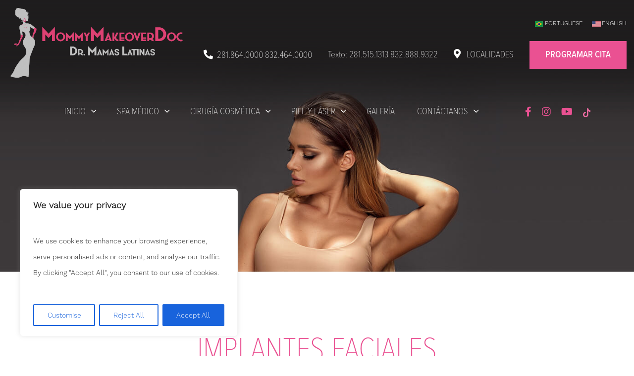

--- FILE ---
content_type: text/html; charset=UTF-8
request_url: https://www.drmamaslatinas.com/es/procedimientos-faciales/implantes-faciales/
body_size: 19108
content:
<link rel="alternate" href="https://www.drmamaslatinas.com/es/procedimientos-faciales/implantes-faciales/" hreflang="en-US" />
<link rel="alternate" href="https://www.drmamaslatinas.com/es/procedimientos-faciales/implantes-faciales/" hreflang="x-default" />
<link rel="alternate" href="https://www.drmamaslatinas.com/es/procedimientos-faciales/implantes-faciales/?lang=es" hreflang="es-US" />
<link rel="alternate" href="https://www.drmamaslatinas.com/es/procedimientos-faciales/implantes-faciales/?lang=pt" hreflang="pt-US" />
<!DOCTYPE html>
<html lang="en">

<head>
<link rel="dns-prefetch" href="//static.nkpmedical.com">
<link rel="dns-prefetch" href="//www.googletagmanager.com">
<link rel="dns-prefetch" href="//ajax.googleapis.com">
<link rel="dns-prefetch" href="//maps.googleapis.com">
<link rel="dns-prefetch" href="//use.typekit.net">
<link rel="dns-prefetch" href="//fonts.googleapis.com">
<!-- addition link nkp start
<link rel="alternate" href="https://drmamaslatinas.com/" hreflang="x-default" />
<link rel="alternate" href="https://drmamaslatinas.com/" hreflang="es-US" />
<link rel="alternate" href="https://drmamaslatinas.com/" hreflang="pt-US" />
 addition link nkp end-->

<script
    src="https://analytics.nkpapps.com/api/script.js"
    data-site-id="6c5f337bf705"
    defer
></script>


    <!-- Google Tag Manager -->
    <script>(function(w,d,s,l,i){w[l]=w[l]||[];w[l].push({'gtm.start':
    new Date().getTime(),event:'gtm.js'});var f=d.getElementsByTagName(s)[0],
    j=d.createElement(s),dl=l!='dataLayer'?'&l='+l:'';j.async=true;j.src=
    'https://www.googletagmanager.com/gtm.js?id='+i+dl;f.parentNode.insertBefore(j,f);
    })(window,document,'script','dataLayer','GTM-N3NCNFW');</script>
    <!-- End Google Tag Manager -->

	<meta charset="utf-8">
	<meta http-equiv="X-UA-Compatible" content="IE=edge">
	<meta name="viewport" content="width=device-width, initial-scale=1">


	<!--<title>Implantes Faciales &laquo; </title>-->
	<link rel="alternate" type="application/rss+xml" title="Dr. Marcos Ikeda Feed" href="https://www.drmamaslatinas.com/feed/">
	<link rel="stylesheet" type="text/css" media="all" href="https://www.drmamaslatinas.com/wp-content/themes/drmamaslatinas_com/style.css?cb=0125">


<link rel="apple-touch-icon" sizes="120x120" href="https://www.drmamaslatinas.com/wp-content/themes/drmamaslatinas_com/favicon/apple-touch-icon.png">
<link rel="icon" type="image/png" sizes="32x32" href="https://www.drmamaslatinas.com/wp-content/themes/drmamaslatinas_com/favicon/favicon-32x32.png">
<link rel="icon" type="image/png" sizes="16x16" href="https://www.drmamaslatinas.com/wp-content/themes/drmamaslatinas_com/favicon/favicon-16x16.png">
<link rel="manifest" href="https://www.drmamaslatinas.com/wp-content/themes/drmamaslatinas_com/favicon/site.webmanifest">
<link rel="mask-icon" href="https://www.drmamaslatinas.com/wp-content/themes/drmamaslatinas_com/favicon/safari-pinned-tab.svg" color="#5bbad5">
<link rel="shortcut icon" href="https://www.drmamaslatinas.com/wp-content/themes/drmamaslatinas_com/favicon/favicon.ico">
<meta name="msapplication-TileColor" content="#da532c">
<meta name="msapplication-config" content="https://www.drmamaslatinas.com/wp-content/themes/drmamaslatinas_com/favicon/browserconfig.xml">
<meta name="theme-color" content="#ffffff">


	<title>Implantes Faciales en Houston | Cirugía Facial Cosmetica Sugar Land</title>
	<style>img:is([sizes="auto" i], [sizes^="auto," i]) { contain-intrinsic-size: 3000px 1500px }</style>
	<meta name="description" content="Dr. Marcos Ikeda ofrece implantes faciales para ayudar a reestructurar y el contorno de las caras de los pacientes en su centro quirúrgicos Houston">
<meta name="robots" content="index, follow, max-snippet:-1, max-image-preview:large, max-video-preview:-1">
<link rel="canonical" href="https://www.drmamaslatinas.com/es/procedimientos-faciales/implantes-faciales/">
<meta property="og:url" content="https://www.drmamaslatinas.com/es/procedimientos-faciales/implantes-faciales/">
<meta property="og:site_name" content="Dr. Marcos Ikeda">
<meta property="og:locale" content="en_US">
<meta property="og:type" content="article">
<meta property="article:author" content="">
<meta property="article:publisher" content="">
<meta property="og:title" content="Implantes Faciales en Houston | Cirugía Facial Cosmetica Sugar Land">
<meta property="og:description" content="Dr. Marcos Ikeda ofrece implantes faciales para ayudar a reestructurar y el contorno de las caras de los pacientes en su centro quirúrgicos Houston">
<meta property="fb:pages" content="">
<meta property="fb:admins" content="">
<meta property="fb:app_id" content="">
<meta name="twitter:card" content="summary">
<meta name="twitter:site" content="">
<meta name="twitter:creator" content="">
<meta name="twitter:title" content="Implantes Faciales en Houston | Cirugía Facial Cosmetica Sugar Land">
<meta name="twitter:description" content="Dr. Marcos Ikeda ofrece implantes faciales para ayudar a reestructurar y el contorno de las caras de los pacientes en su centro quirúrgicos Houston">
<link rel='dns-prefetch' href='//cdnjs.cloudflare.com' />
<script type="application/ld+json">{"@context":"https:\/\/schema.org","name":"Breadcrumb","@type":"BreadcrumbList","itemListElement":[{"@type":"ListItem","position":1,"item":{"@type":"WebPage","id":"https:\/\/www.drmamaslatinas.com\/es\/#webpage","url":"https:\/\/www.drmamaslatinas.com\/es\/","name":"Inicio"}},{"@type":"ListItem","position":2,"item":{"@type":"WebPage","id":"https:\/\/www.drmamaslatinas.com\/es\/procedimientos-faciales\/#webpage","url":"https:\/\/www.drmamaslatinas.com\/es\/procedimientos-faciales\/","name":"Procedimientos Faciales"}},{"@type":"ListItem","position":3,"item":{"@type":"WebPage","id":"https:\/\/www.drmamaslatinas.com\/es\/procedimientos-faciales\/implantes-faciales\/#webpage","url":"https:\/\/www.drmamaslatinas.com\/es\/procedimientos-faciales\/implantes-faciales\/","name":"Implantes Faciales"}}]}</script>
<link rel='stylesheet' id='sbi_styles-css' href='https://www.drmamaslatinas.com/wp-content/plugins/instagram-feed/css/sbi-styles.min.css?ver=6.10.0' type='text/css' media='all' />
<link rel='stylesheet' id='wp-block-library-css' href='https://www.drmamaslatinas.com/wp-includes/css/dist/block-library/style.min.css?ver=6.8.3' type='text/css' media='all' />
<style id='classic-theme-styles-inline-css' type='text/css'>
/*! This file is auto-generated */
.wp-block-button__link{color:#fff;background-color:#32373c;border-radius:9999px;box-shadow:none;text-decoration:none;padding:calc(.667em + 2px) calc(1.333em + 2px);font-size:1.125em}.wp-block-file__button{background:#32373c;color:#fff;text-decoration:none}
</style>
<link rel='stylesheet' id='wp-call-btn-guten-blocks-style-css' href='https://www.drmamaslatinas.com/wp-content/plugins/wp-call-button/assets/block/build/index.css?ver=085f82fba130fc4cf3057de5e2dcc820' type='text/css' media='all' />
<style id='wpseopress-local-business-style-inline-css' type='text/css'>
span.wp-block-wpseopress-local-business-field{margin-right:8px}

</style>
<style id='wpseopress-table-of-contents-style-inline-css' type='text/css'>
.wp-block-wpseopress-table-of-contents li.active>a{font-weight:bold}

</style>
<style id='global-styles-inline-css' type='text/css'>
:root{--wp--preset--aspect-ratio--square: 1;--wp--preset--aspect-ratio--4-3: 4/3;--wp--preset--aspect-ratio--3-4: 3/4;--wp--preset--aspect-ratio--3-2: 3/2;--wp--preset--aspect-ratio--2-3: 2/3;--wp--preset--aspect-ratio--16-9: 16/9;--wp--preset--aspect-ratio--9-16: 9/16;--wp--preset--color--black: #000000;--wp--preset--color--cyan-bluish-gray: #abb8c3;--wp--preset--color--white: #ffffff;--wp--preset--color--pale-pink: #f78da7;--wp--preset--color--vivid-red: #cf2e2e;--wp--preset--color--luminous-vivid-orange: #ff6900;--wp--preset--color--luminous-vivid-amber: #fcb900;--wp--preset--color--light-green-cyan: #7bdcb5;--wp--preset--color--vivid-green-cyan: #00d084;--wp--preset--color--pale-cyan-blue: #8ed1fc;--wp--preset--color--vivid-cyan-blue: #0693e3;--wp--preset--color--vivid-purple: #9b51e0;--wp--preset--gradient--vivid-cyan-blue-to-vivid-purple: linear-gradient(135deg,rgba(6,147,227,1) 0%,rgb(155,81,224) 100%);--wp--preset--gradient--light-green-cyan-to-vivid-green-cyan: linear-gradient(135deg,rgb(122,220,180) 0%,rgb(0,208,130) 100%);--wp--preset--gradient--luminous-vivid-amber-to-luminous-vivid-orange: linear-gradient(135deg,rgba(252,185,0,1) 0%,rgba(255,105,0,1) 100%);--wp--preset--gradient--luminous-vivid-orange-to-vivid-red: linear-gradient(135deg,rgba(255,105,0,1) 0%,rgb(207,46,46) 100%);--wp--preset--gradient--very-light-gray-to-cyan-bluish-gray: linear-gradient(135deg,rgb(238,238,238) 0%,rgb(169,184,195) 100%);--wp--preset--gradient--cool-to-warm-spectrum: linear-gradient(135deg,rgb(74,234,220) 0%,rgb(151,120,209) 20%,rgb(207,42,186) 40%,rgb(238,44,130) 60%,rgb(251,105,98) 80%,rgb(254,248,76) 100%);--wp--preset--gradient--blush-light-purple: linear-gradient(135deg,rgb(255,206,236) 0%,rgb(152,150,240) 100%);--wp--preset--gradient--blush-bordeaux: linear-gradient(135deg,rgb(254,205,165) 0%,rgb(254,45,45) 50%,rgb(107,0,62) 100%);--wp--preset--gradient--luminous-dusk: linear-gradient(135deg,rgb(255,203,112) 0%,rgb(199,81,192) 50%,rgb(65,88,208) 100%);--wp--preset--gradient--pale-ocean: linear-gradient(135deg,rgb(255,245,203) 0%,rgb(182,227,212) 50%,rgb(51,167,181) 100%);--wp--preset--gradient--electric-grass: linear-gradient(135deg,rgb(202,248,128) 0%,rgb(113,206,126) 100%);--wp--preset--gradient--midnight: linear-gradient(135deg,rgb(2,3,129) 0%,rgb(40,116,252) 100%);--wp--preset--font-size--small: 13px;--wp--preset--font-size--medium: 20px;--wp--preset--font-size--large: 36px;--wp--preset--font-size--x-large: 42px;--wp--preset--spacing--20: 0.44rem;--wp--preset--spacing--30: 0.67rem;--wp--preset--spacing--40: 1rem;--wp--preset--spacing--50: 1.5rem;--wp--preset--spacing--60: 2.25rem;--wp--preset--spacing--70: 3.38rem;--wp--preset--spacing--80: 5.06rem;--wp--preset--shadow--natural: 6px 6px 9px rgba(0, 0, 0, 0.2);--wp--preset--shadow--deep: 12px 12px 50px rgba(0, 0, 0, 0.4);--wp--preset--shadow--sharp: 6px 6px 0px rgba(0, 0, 0, 0.2);--wp--preset--shadow--outlined: 6px 6px 0px -3px rgba(255, 255, 255, 1), 6px 6px rgba(0, 0, 0, 1);--wp--preset--shadow--crisp: 6px 6px 0px rgba(0, 0, 0, 1);}:where(.is-layout-flex){gap: 0.5em;}:where(.is-layout-grid){gap: 0.5em;}body .is-layout-flex{display: flex;}.is-layout-flex{flex-wrap: wrap;align-items: center;}.is-layout-flex > :is(*, div){margin: 0;}body .is-layout-grid{display: grid;}.is-layout-grid > :is(*, div){margin: 0;}:where(.wp-block-columns.is-layout-flex){gap: 2em;}:where(.wp-block-columns.is-layout-grid){gap: 2em;}:where(.wp-block-post-template.is-layout-flex){gap: 1.25em;}:where(.wp-block-post-template.is-layout-grid){gap: 1.25em;}.has-black-color{color: var(--wp--preset--color--black) !important;}.has-cyan-bluish-gray-color{color: var(--wp--preset--color--cyan-bluish-gray) !important;}.has-white-color{color: var(--wp--preset--color--white) !important;}.has-pale-pink-color{color: var(--wp--preset--color--pale-pink) !important;}.has-vivid-red-color{color: var(--wp--preset--color--vivid-red) !important;}.has-luminous-vivid-orange-color{color: var(--wp--preset--color--luminous-vivid-orange) !important;}.has-luminous-vivid-amber-color{color: var(--wp--preset--color--luminous-vivid-amber) !important;}.has-light-green-cyan-color{color: var(--wp--preset--color--light-green-cyan) !important;}.has-vivid-green-cyan-color{color: var(--wp--preset--color--vivid-green-cyan) !important;}.has-pale-cyan-blue-color{color: var(--wp--preset--color--pale-cyan-blue) !important;}.has-vivid-cyan-blue-color{color: var(--wp--preset--color--vivid-cyan-blue) !important;}.has-vivid-purple-color{color: var(--wp--preset--color--vivid-purple) !important;}.has-black-background-color{background-color: var(--wp--preset--color--black) !important;}.has-cyan-bluish-gray-background-color{background-color: var(--wp--preset--color--cyan-bluish-gray) !important;}.has-white-background-color{background-color: var(--wp--preset--color--white) !important;}.has-pale-pink-background-color{background-color: var(--wp--preset--color--pale-pink) !important;}.has-vivid-red-background-color{background-color: var(--wp--preset--color--vivid-red) !important;}.has-luminous-vivid-orange-background-color{background-color: var(--wp--preset--color--luminous-vivid-orange) !important;}.has-luminous-vivid-amber-background-color{background-color: var(--wp--preset--color--luminous-vivid-amber) !important;}.has-light-green-cyan-background-color{background-color: var(--wp--preset--color--light-green-cyan) !important;}.has-vivid-green-cyan-background-color{background-color: var(--wp--preset--color--vivid-green-cyan) !important;}.has-pale-cyan-blue-background-color{background-color: var(--wp--preset--color--pale-cyan-blue) !important;}.has-vivid-cyan-blue-background-color{background-color: var(--wp--preset--color--vivid-cyan-blue) !important;}.has-vivid-purple-background-color{background-color: var(--wp--preset--color--vivid-purple) !important;}.has-black-border-color{border-color: var(--wp--preset--color--black) !important;}.has-cyan-bluish-gray-border-color{border-color: var(--wp--preset--color--cyan-bluish-gray) !important;}.has-white-border-color{border-color: var(--wp--preset--color--white) !important;}.has-pale-pink-border-color{border-color: var(--wp--preset--color--pale-pink) !important;}.has-vivid-red-border-color{border-color: var(--wp--preset--color--vivid-red) !important;}.has-luminous-vivid-orange-border-color{border-color: var(--wp--preset--color--luminous-vivid-orange) !important;}.has-luminous-vivid-amber-border-color{border-color: var(--wp--preset--color--luminous-vivid-amber) !important;}.has-light-green-cyan-border-color{border-color: var(--wp--preset--color--light-green-cyan) !important;}.has-vivid-green-cyan-border-color{border-color: var(--wp--preset--color--vivid-green-cyan) !important;}.has-pale-cyan-blue-border-color{border-color: var(--wp--preset--color--pale-cyan-blue) !important;}.has-vivid-cyan-blue-border-color{border-color: var(--wp--preset--color--vivid-cyan-blue) !important;}.has-vivid-purple-border-color{border-color: var(--wp--preset--color--vivid-purple) !important;}.has-vivid-cyan-blue-to-vivid-purple-gradient-background{background: var(--wp--preset--gradient--vivid-cyan-blue-to-vivid-purple) !important;}.has-light-green-cyan-to-vivid-green-cyan-gradient-background{background: var(--wp--preset--gradient--light-green-cyan-to-vivid-green-cyan) !important;}.has-luminous-vivid-amber-to-luminous-vivid-orange-gradient-background{background: var(--wp--preset--gradient--luminous-vivid-amber-to-luminous-vivid-orange) !important;}.has-luminous-vivid-orange-to-vivid-red-gradient-background{background: var(--wp--preset--gradient--luminous-vivid-orange-to-vivid-red) !important;}.has-very-light-gray-to-cyan-bluish-gray-gradient-background{background: var(--wp--preset--gradient--very-light-gray-to-cyan-bluish-gray) !important;}.has-cool-to-warm-spectrum-gradient-background{background: var(--wp--preset--gradient--cool-to-warm-spectrum) !important;}.has-blush-light-purple-gradient-background{background: var(--wp--preset--gradient--blush-light-purple) !important;}.has-blush-bordeaux-gradient-background{background: var(--wp--preset--gradient--blush-bordeaux) !important;}.has-luminous-dusk-gradient-background{background: var(--wp--preset--gradient--luminous-dusk) !important;}.has-pale-ocean-gradient-background{background: var(--wp--preset--gradient--pale-ocean) !important;}.has-electric-grass-gradient-background{background: var(--wp--preset--gradient--electric-grass) !important;}.has-midnight-gradient-background{background: var(--wp--preset--gradient--midnight) !important;}.has-small-font-size{font-size: var(--wp--preset--font-size--small) !important;}.has-medium-font-size{font-size: var(--wp--preset--font-size--medium) !important;}.has-large-font-size{font-size: var(--wp--preset--font-size--large) !important;}.has-x-large-font-size{font-size: var(--wp--preset--font-size--x-large) !important;}
:where(.wp-block-post-template.is-layout-flex){gap: 1.25em;}:where(.wp-block-post-template.is-layout-grid){gap: 1.25em;}
:where(.wp-block-columns.is-layout-flex){gap: 2em;}:where(.wp-block-columns.is-layout-grid){gap: 2em;}
:root :where(.wp-block-pullquote){font-size: 1.5em;line-height: 1.6;}
</style>
<link rel='stylesheet' id='contact-form-7-css' href='https://www.drmamaslatinas.com/wp-content/plugins/contact-form-7/includes/css/styles.css?ver=6.1.4' type='text/css' media='all' />
<link rel='stylesheet' id='slick-slider-css' href='//cdnjs.cloudflare.com/ajax/libs/slick-carousel/1.9.0/slick.min.css?ver=1.1' type='text/css' media='all' />
<link rel='stylesheet' id='slick-slider-theme-css' href='//cdnjs.cloudflare.com/ajax/libs/slick-carousel/1.9.0/slick-theme.min.css?ver=1.1' type='text/css' media='all' />
<link rel='stylesheet' id='pbag_photogallery-css' href='https://www.drmamaslatinas.com/wp-content/plugins/patient-before-after-gallery-single/css/photos.css?ver=1609269052' type='text/css' media='all' />
<link rel='stylesheet' id='taxonomy-image-plugin-public-css' href='https://www.drmamaslatinas.com/wp-content/plugins/taxonomy-images/css/style.css?ver=0.9.6' type='text/css' media='screen' />
<link rel='stylesheet' id='wp-review-slider-pro-public_combine-css' href='https://www.drmamaslatinas.com/wp-content/plugins/wp-google-places-review-slider/public/css/wprev-public_combine.css?ver=17.7' type='text/css' media='all' />
<link rel='stylesheet' id='wpcf7-redirect-script-frontend-css' href='https://www.drmamaslatinas.com/wp-content/plugins/wpcf7-redirect/build/assets/frontend-script.css?ver=2c532d7e2be36f6af233' type='text/css' media='all' />
<script type="text/javascript" id="cookie-law-info-js-extra">
/* <![CDATA[ */
var _ckyConfig = {"_ipData":[],"_assetsURL":"https:\/\/www.drmamaslatinas.com\/wp-content\/plugins\/cookie-law-info\/lite\/frontend\/images\/","_publicURL":"https:\/\/www.drmamaslatinas.com","_expiry":"365","_categories":[{"name":"Necessary","slug":"necessary","isNecessary":true,"ccpaDoNotSell":true,"cookies":[],"active":true,"defaultConsent":{"gdpr":true,"ccpa":true}},{"name":"Functional","slug":"functional","isNecessary":false,"ccpaDoNotSell":true,"cookies":[],"active":true,"defaultConsent":{"gdpr":false,"ccpa":false}},{"name":"Analytics","slug":"analytics","isNecessary":false,"ccpaDoNotSell":true,"cookies":[],"active":true,"defaultConsent":{"gdpr":false,"ccpa":false}},{"name":"Performance","slug":"performance","isNecessary":false,"ccpaDoNotSell":true,"cookies":[],"active":true,"defaultConsent":{"gdpr":false,"ccpa":false}},{"name":"Advertisement","slug":"advertisement","isNecessary":false,"ccpaDoNotSell":true,"cookies":[],"active":true,"defaultConsent":{"gdpr":false,"ccpa":false}}],"_activeLaw":"gdpr","_rootDomain":"","_block":"1","_showBanner":"1","_bannerConfig":{"settings":{"type":"box","preferenceCenterType":"popup","position":"bottom-left","applicableLaw":"gdpr"},"behaviours":{"reloadBannerOnAccept":false,"loadAnalyticsByDefault":false,"animations":{"onLoad":"animate","onHide":"sticky"}},"config":{"revisitConsent":{"status":true,"tag":"revisit-consent","position":"bottom-left","meta":{"url":"#"},"styles":{"background-color":"#0056A7"},"elements":{"title":{"type":"text","tag":"revisit-consent-title","status":true,"styles":{"color":"#0056a7"}}}},"preferenceCenter":{"toggle":{"status":true,"tag":"detail-category-toggle","type":"toggle","states":{"active":{"styles":{"background-color":"#1863DC"}},"inactive":{"styles":{"background-color":"#D0D5D2"}}}}},"categoryPreview":{"status":false,"toggle":{"status":true,"tag":"detail-category-preview-toggle","type":"toggle","states":{"active":{"styles":{"background-color":"#1863DC"}},"inactive":{"styles":{"background-color":"#D0D5D2"}}}}},"videoPlaceholder":{"status":true,"styles":{"background-color":"#000000","border-color":"#000000","color":"#ffffff"}},"readMore":{"status":false,"tag":"readmore-button","type":"link","meta":{"noFollow":true,"newTab":true},"styles":{"color":"#1863DC","background-color":"transparent","border-color":"transparent"}},"showMore":{"status":true,"tag":"show-desc-button","type":"button","styles":{"color":"#1863DC"}},"showLess":{"status":true,"tag":"hide-desc-button","type":"button","styles":{"color":"#1863DC"}},"alwaysActive":{"status":true,"tag":"always-active","styles":{"color":"#008000"}},"manualLinks":{"status":true,"tag":"manual-links","type":"link","styles":{"color":"#1863DC"}},"auditTable":{"status":true},"optOption":{"status":true,"toggle":{"status":true,"tag":"optout-option-toggle","type":"toggle","states":{"active":{"styles":{"background-color":"#1863dc"}},"inactive":{"styles":{"background-color":"#FFFFFF"}}}}}}},"_version":"3.3.9.1","_logConsent":"1","_tags":[{"tag":"accept-button","styles":{"color":"#FFFFFF","background-color":"#1863DC","border-color":"#1863DC"}},{"tag":"reject-button","styles":{"color":"#1863DC","background-color":"transparent","border-color":"#1863DC"}},{"tag":"settings-button","styles":{"color":"#1863DC","background-color":"transparent","border-color":"#1863DC"}},{"tag":"readmore-button","styles":{"color":"#1863DC","background-color":"transparent","border-color":"transparent"}},{"tag":"donotsell-button","styles":{"color":"#1863DC","background-color":"transparent","border-color":"transparent"}},{"tag":"show-desc-button","styles":{"color":"#1863DC"}},{"tag":"hide-desc-button","styles":{"color":"#1863DC"}},{"tag":"cky-always-active","styles":[]},{"tag":"cky-link","styles":[]},{"tag":"accept-button","styles":{"color":"#FFFFFF","background-color":"#1863DC","border-color":"#1863DC"}},{"tag":"revisit-consent","styles":{"background-color":"#0056A7"}}],"_shortCodes":[{"key":"cky_readmore","content":"<a href=\"#\" class=\"cky-policy\" aria-label=\"Cookie Policy\" target=\"_blank\" rel=\"noopener\" data-cky-tag=\"readmore-button\">Cookie Policy<\/a>","tag":"readmore-button","status":false,"attributes":{"rel":"nofollow","target":"_blank"}},{"key":"cky_show_desc","content":"<button class=\"cky-show-desc-btn\" data-cky-tag=\"show-desc-button\" aria-label=\"Show more\">Show more<\/button>","tag":"show-desc-button","status":true,"attributes":[]},{"key":"cky_hide_desc","content":"<button class=\"cky-show-desc-btn\" data-cky-tag=\"hide-desc-button\" aria-label=\"Show less\">Show less<\/button>","tag":"hide-desc-button","status":true,"attributes":[]},{"key":"cky_optout_show_desc","content":"[cky_optout_show_desc]","tag":"optout-show-desc-button","status":true,"attributes":[]},{"key":"cky_optout_hide_desc","content":"[cky_optout_hide_desc]","tag":"optout-hide-desc-button","status":true,"attributes":[]},{"key":"cky_category_toggle_label","content":"[cky_{{status}}_category_label] [cky_preference_{{category_slug}}_title]","tag":"","status":true,"attributes":[]},{"key":"cky_enable_category_label","content":"Enable","tag":"","status":true,"attributes":[]},{"key":"cky_disable_category_label","content":"Disable","tag":"","status":true,"attributes":[]},{"key":"cky_video_placeholder","content":"<div class=\"video-placeholder-normal\" data-cky-tag=\"video-placeholder\" id=\"[UNIQUEID]\"><p class=\"video-placeholder-text-normal\" data-cky-tag=\"placeholder-title\">Please accept cookies to access this content<\/p><\/div>","tag":"","status":true,"attributes":[]},{"key":"cky_enable_optout_label","content":"Enable","tag":"","status":true,"attributes":[]},{"key":"cky_disable_optout_label","content":"Disable","tag":"","status":true,"attributes":[]},{"key":"cky_optout_toggle_label","content":"[cky_{{status}}_optout_label] [cky_optout_option_title]","tag":"","status":true,"attributes":[]},{"key":"cky_optout_option_title","content":"Do Not Sell or Share My Personal Information","tag":"","status":true,"attributes":[]},{"key":"cky_optout_close_label","content":"Close","tag":"","status":true,"attributes":[]},{"key":"cky_preference_close_label","content":"Close","tag":"","status":true,"attributes":[]}],"_rtl":"","_language":"en","_providersToBlock":[]};
var _ckyStyles = {"css":".cky-overlay{background: #000000; opacity: 0.4; position: fixed; top: 0; left: 0; width: 100%; height: 100%; z-index: 99999999;}.cky-hide{display: none;}.cky-btn-revisit-wrapper{display: flex; align-items: center; justify-content: center; background: #0056a7; width: 45px; height: 45px; border-radius: 50%; position: fixed; z-index: 999999; cursor: pointer;}.cky-revisit-bottom-left{bottom: 15px; left: 15px;}.cky-revisit-bottom-right{bottom: 15px; right: 15px;}.cky-btn-revisit-wrapper .cky-btn-revisit{display: flex; align-items: center; justify-content: center; background: none; border: none; cursor: pointer; position: relative; margin: 0; padding: 0;}.cky-btn-revisit-wrapper .cky-btn-revisit img{max-width: fit-content; margin: 0; height: 30px; width: 30px;}.cky-revisit-bottom-left:hover::before{content: attr(data-tooltip); position: absolute; background: #4e4b66; color: #ffffff; left: calc(100% + 7px); font-size: 12px; line-height: 16px; width: max-content; padding: 4px 8px; border-radius: 4px;}.cky-revisit-bottom-left:hover::after{position: absolute; content: \"\"; border: 5px solid transparent; left: calc(100% + 2px); border-left-width: 0; border-right-color: #4e4b66;}.cky-revisit-bottom-right:hover::before{content: attr(data-tooltip); position: absolute; background: #4e4b66; color: #ffffff; right: calc(100% + 7px); font-size: 12px; line-height: 16px; width: max-content; padding: 4px 8px; border-radius: 4px;}.cky-revisit-bottom-right:hover::after{position: absolute; content: \"\"; border: 5px solid transparent; right: calc(100% + 2px); border-right-width: 0; border-left-color: #4e4b66;}.cky-revisit-hide{display: none;}.cky-consent-container{position: fixed; width: 440px; box-sizing: border-box; z-index: 9999999; border-radius: 6px;}.cky-consent-container .cky-consent-bar{background: #ffffff; border: 1px solid; padding: 20px 26px; box-shadow: 0 -1px 10px 0 #acabab4d; border-radius: 6px;}.cky-box-bottom-left{bottom: 40px; left: 40px;}.cky-box-bottom-right{bottom: 40px; right: 40px;}.cky-box-top-left{top: 40px; left: 40px;}.cky-box-top-right{top: 40px; right: 40px;}.cky-custom-brand-logo-wrapper .cky-custom-brand-logo{width: 100px; height: auto; margin: 0 0 12px 0;}.cky-notice .cky-title{color: #212121; font-weight: 700; font-size: 18px; line-height: 24px; margin: 0 0 12px 0;}.cky-notice-des *,.cky-preference-content-wrapper *,.cky-accordion-header-des *,.cky-gpc-wrapper .cky-gpc-desc *{font-size: 14px;}.cky-notice-des{color: #212121; font-size: 14px; line-height: 24px; font-weight: 400;}.cky-notice-des img{height: 25px; width: 25px;}.cky-consent-bar .cky-notice-des p,.cky-gpc-wrapper .cky-gpc-desc p,.cky-preference-body-wrapper .cky-preference-content-wrapper p,.cky-accordion-header-wrapper .cky-accordion-header-des p,.cky-cookie-des-table li div:last-child p{color: inherit; margin-top: 0; overflow-wrap: break-word;}.cky-notice-des P:last-child,.cky-preference-content-wrapper p:last-child,.cky-cookie-des-table li div:last-child p:last-child,.cky-gpc-wrapper .cky-gpc-desc p:last-child{margin-bottom: 0;}.cky-notice-des a.cky-policy,.cky-notice-des button.cky-policy{font-size: 14px; color: #1863dc; white-space: nowrap; cursor: pointer; background: transparent; border: 1px solid; text-decoration: underline;}.cky-notice-des button.cky-policy{padding: 0;}.cky-notice-des a.cky-policy:focus-visible,.cky-notice-des button.cky-policy:focus-visible,.cky-preference-content-wrapper .cky-show-desc-btn:focus-visible,.cky-accordion-header .cky-accordion-btn:focus-visible,.cky-preference-header .cky-btn-close:focus-visible,.cky-switch input[type=\"checkbox\"]:focus-visible,.cky-footer-wrapper a:focus-visible,.cky-btn:focus-visible{outline: 2px solid #1863dc; outline-offset: 2px;}.cky-btn:focus:not(:focus-visible),.cky-accordion-header .cky-accordion-btn:focus:not(:focus-visible),.cky-preference-content-wrapper .cky-show-desc-btn:focus:not(:focus-visible),.cky-btn-revisit-wrapper .cky-btn-revisit:focus:not(:focus-visible),.cky-preference-header .cky-btn-close:focus:not(:focus-visible),.cky-consent-bar .cky-banner-btn-close:focus:not(:focus-visible){outline: 0;}button.cky-show-desc-btn:not(:hover):not(:active){color: #1863dc; background: transparent;}button.cky-accordion-btn:not(:hover):not(:active),button.cky-banner-btn-close:not(:hover):not(:active),button.cky-btn-revisit:not(:hover):not(:active),button.cky-btn-close:not(:hover):not(:active){background: transparent;}.cky-consent-bar button:hover,.cky-modal.cky-modal-open button:hover,.cky-consent-bar button:focus,.cky-modal.cky-modal-open button:focus{text-decoration: none;}.cky-notice-btn-wrapper{display: flex; justify-content: flex-start; align-items: center; flex-wrap: wrap; margin-top: 16px;}.cky-notice-btn-wrapper .cky-btn{text-shadow: none; box-shadow: none;}.cky-btn{flex: auto; max-width: 100%; font-size: 14px; font-family: inherit; line-height: 24px; padding: 8px; font-weight: 500; margin: 0 8px 0 0; border-radius: 2px; cursor: pointer; text-align: center; text-transform: none; min-height: 0;}.cky-btn:hover{opacity: 0.8;}.cky-btn-customize{color: #1863dc; background: transparent; border: 2px solid #1863dc;}.cky-btn-reject{color: #1863dc; background: transparent; border: 2px solid #1863dc;}.cky-btn-accept{background: #1863dc; color: #ffffff; border: 2px solid #1863dc;}.cky-btn:last-child{margin-right: 0;}@media (max-width: 576px){.cky-box-bottom-left{bottom: 0; left: 0;}.cky-box-bottom-right{bottom: 0; right: 0;}.cky-box-top-left{top: 0; left: 0;}.cky-box-top-right{top: 0; right: 0;}}@media (max-width: 440px){.cky-box-bottom-left, .cky-box-bottom-right, .cky-box-top-left, .cky-box-top-right{width: 100%; max-width: 100%;}.cky-consent-container .cky-consent-bar{padding: 20px 0;}.cky-custom-brand-logo-wrapper, .cky-notice .cky-title, .cky-notice-des, .cky-notice-btn-wrapper{padding: 0 24px;}.cky-notice-des{max-height: 40vh; overflow-y: scroll;}.cky-notice-btn-wrapper{flex-direction: column; margin-top: 0;}.cky-btn{width: 100%; margin: 10px 0 0 0;}.cky-notice-btn-wrapper .cky-btn-customize{order: 2;}.cky-notice-btn-wrapper .cky-btn-reject{order: 3;}.cky-notice-btn-wrapper .cky-btn-accept{order: 1; margin-top: 16px;}}@media (max-width: 352px){.cky-notice .cky-title{font-size: 16px;}.cky-notice-des *{font-size: 12px;}.cky-notice-des, .cky-btn{font-size: 12px;}}.cky-modal.cky-modal-open{display: flex; visibility: visible; -webkit-transform: translate(-50%, -50%); -moz-transform: translate(-50%, -50%); -ms-transform: translate(-50%, -50%); -o-transform: translate(-50%, -50%); transform: translate(-50%, -50%); top: 50%; left: 50%; transition: all 1s ease;}.cky-modal{box-shadow: 0 32px 68px rgba(0, 0, 0, 0.3); margin: 0 auto; position: fixed; max-width: 100%; background: #ffffff; top: 50%; box-sizing: border-box; border-radius: 6px; z-index: 999999999; color: #212121; -webkit-transform: translate(-50%, 100%); -moz-transform: translate(-50%, 100%); -ms-transform: translate(-50%, 100%); -o-transform: translate(-50%, 100%); transform: translate(-50%, 100%); visibility: hidden; transition: all 0s ease;}.cky-preference-center{max-height: 79vh; overflow: hidden; width: 845px; overflow: hidden; flex: 1 1 0; display: flex; flex-direction: column; border-radius: 6px;}.cky-preference-header{display: flex; align-items: center; justify-content: space-between; padding: 22px 24px; border-bottom: 1px solid;}.cky-preference-header .cky-preference-title{font-size: 18px; font-weight: 700; line-height: 24px;}.cky-preference-header .cky-btn-close{margin: 0; cursor: pointer; vertical-align: middle; padding: 0; background: none; border: none; width: auto; height: auto; min-height: 0; line-height: 0; text-shadow: none; box-shadow: none;}.cky-preference-header .cky-btn-close img{margin: 0; height: 10px; width: 10px;}.cky-preference-body-wrapper{padding: 0 24px; flex: 1; overflow: auto; box-sizing: border-box;}.cky-preference-content-wrapper,.cky-gpc-wrapper .cky-gpc-desc{font-size: 14px; line-height: 24px; font-weight: 400; padding: 12px 0;}.cky-preference-content-wrapper{border-bottom: 1px solid;}.cky-preference-content-wrapper img{height: 25px; width: 25px;}.cky-preference-content-wrapper .cky-show-desc-btn{font-size: 14px; font-family: inherit; color: #1863dc; text-decoration: none; line-height: 24px; padding: 0; margin: 0; white-space: nowrap; cursor: pointer; background: transparent; border-color: transparent; text-transform: none; min-height: 0; text-shadow: none; box-shadow: none;}.cky-accordion-wrapper{margin-bottom: 10px;}.cky-accordion{border-bottom: 1px solid;}.cky-accordion:last-child{border-bottom: none;}.cky-accordion .cky-accordion-item{display: flex; margin-top: 10px;}.cky-accordion .cky-accordion-body{display: none;}.cky-accordion.cky-accordion-active .cky-accordion-body{display: block; padding: 0 22px; margin-bottom: 16px;}.cky-accordion-header-wrapper{cursor: pointer; width: 100%;}.cky-accordion-item .cky-accordion-header{display: flex; justify-content: space-between; align-items: center;}.cky-accordion-header .cky-accordion-btn{font-size: 16px; font-family: inherit; color: #212121; line-height: 24px; background: none; border: none; font-weight: 700; padding: 0; margin: 0; cursor: pointer; text-transform: none; min-height: 0; text-shadow: none; box-shadow: none;}.cky-accordion-header .cky-always-active{color: #008000; font-weight: 600; line-height: 24px; font-size: 14px;}.cky-accordion-header-des{font-size: 14px; line-height: 24px; margin: 10px 0 16px 0;}.cky-accordion-chevron{margin-right: 22px; position: relative; cursor: pointer;}.cky-accordion-chevron-hide{display: none;}.cky-accordion .cky-accordion-chevron i::before{content: \"\"; position: absolute; border-right: 1.4px solid; border-bottom: 1.4px solid; border-color: inherit; height: 6px; width: 6px; -webkit-transform: rotate(-45deg); -moz-transform: rotate(-45deg); -ms-transform: rotate(-45deg); -o-transform: rotate(-45deg); transform: rotate(-45deg); transition: all 0.2s ease-in-out; top: 8px;}.cky-accordion.cky-accordion-active .cky-accordion-chevron i::before{-webkit-transform: rotate(45deg); -moz-transform: rotate(45deg); -ms-transform: rotate(45deg); -o-transform: rotate(45deg); transform: rotate(45deg);}.cky-audit-table{background: #f4f4f4; border-radius: 6px;}.cky-audit-table .cky-empty-cookies-text{color: inherit; font-size: 12px; line-height: 24px; margin: 0; padding: 10px;}.cky-audit-table .cky-cookie-des-table{font-size: 12px; line-height: 24px; font-weight: normal; padding: 15px 10px; border-bottom: 1px solid; border-bottom-color: inherit; margin: 0;}.cky-audit-table .cky-cookie-des-table:last-child{border-bottom: none;}.cky-audit-table .cky-cookie-des-table li{list-style-type: none; display: flex; padding: 3px 0;}.cky-audit-table .cky-cookie-des-table li:first-child{padding-top: 0;}.cky-cookie-des-table li div:first-child{width: 100px; font-weight: 600; word-break: break-word; word-wrap: break-word;}.cky-cookie-des-table li div:last-child{flex: 1; word-break: break-word; word-wrap: break-word; margin-left: 8px;}.cky-footer-shadow{display: block; width: 100%; height: 40px; background: linear-gradient(180deg, rgba(255, 255, 255, 0) 0%, #ffffff 100%); position: absolute; bottom: calc(100% - 1px);}.cky-footer-wrapper{position: relative;}.cky-prefrence-btn-wrapper{display: flex; flex-wrap: wrap; align-items: center; justify-content: center; padding: 22px 24px; border-top: 1px solid;}.cky-prefrence-btn-wrapper .cky-btn{flex: auto; max-width: 100%; text-shadow: none; box-shadow: none;}.cky-btn-preferences{color: #1863dc; background: transparent; border: 2px solid #1863dc;}.cky-preference-header,.cky-preference-body-wrapper,.cky-preference-content-wrapper,.cky-accordion-wrapper,.cky-accordion,.cky-accordion-wrapper,.cky-footer-wrapper,.cky-prefrence-btn-wrapper{border-color: inherit;}@media (max-width: 845px){.cky-modal{max-width: calc(100% - 16px);}}@media (max-width: 576px){.cky-modal{max-width: 100%;}.cky-preference-center{max-height: 100vh;}.cky-prefrence-btn-wrapper{flex-direction: column;}.cky-accordion.cky-accordion-active .cky-accordion-body{padding-right: 0;}.cky-prefrence-btn-wrapper .cky-btn{width: 100%; margin: 10px 0 0 0;}.cky-prefrence-btn-wrapper .cky-btn-reject{order: 3;}.cky-prefrence-btn-wrapper .cky-btn-accept{order: 1; margin-top: 0;}.cky-prefrence-btn-wrapper .cky-btn-preferences{order: 2;}}@media (max-width: 425px){.cky-accordion-chevron{margin-right: 15px;}.cky-notice-btn-wrapper{margin-top: 0;}.cky-accordion.cky-accordion-active .cky-accordion-body{padding: 0 15px;}}@media (max-width: 352px){.cky-preference-header .cky-preference-title{font-size: 16px;}.cky-preference-header{padding: 16px 24px;}.cky-preference-content-wrapper *, .cky-accordion-header-des *{font-size: 12px;}.cky-preference-content-wrapper, .cky-preference-content-wrapper .cky-show-more, .cky-accordion-header .cky-always-active, .cky-accordion-header-des, .cky-preference-content-wrapper .cky-show-desc-btn, .cky-notice-des a.cky-policy{font-size: 12px;}.cky-accordion-header .cky-accordion-btn{font-size: 14px;}}.cky-switch{display: flex;}.cky-switch input[type=\"checkbox\"]{position: relative; width: 44px; height: 24px; margin: 0; background: #d0d5d2; -webkit-appearance: none; border-radius: 50px; cursor: pointer; outline: 0; border: none; top: 0;}.cky-switch input[type=\"checkbox\"]:checked{background: #1863dc;}.cky-switch input[type=\"checkbox\"]:before{position: absolute; content: \"\"; height: 20px; width: 20px; left: 2px; bottom: 2px; border-radius: 50%; background-color: white; -webkit-transition: 0.4s; transition: 0.4s; margin: 0;}.cky-switch input[type=\"checkbox\"]:after{display: none;}.cky-switch input[type=\"checkbox\"]:checked:before{-webkit-transform: translateX(20px); -ms-transform: translateX(20px); transform: translateX(20px);}@media (max-width: 425px){.cky-switch input[type=\"checkbox\"]{width: 38px; height: 21px;}.cky-switch input[type=\"checkbox\"]:before{height: 17px; width: 17px;}.cky-switch input[type=\"checkbox\"]:checked:before{-webkit-transform: translateX(17px); -ms-transform: translateX(17px); transform: translateX(17px);}}.cky-consent-bar .cky-banner-btn-close{position: absolute; right: 9px; top: 5px; background: none; border: none; cursor: pointer; padding: 0; margin: 0; min-height: 0; line-height: 0; height: auto; width: auto; text-shadow: none; box-shadow: none;}.cky-consent-bar .cky-banner-btn-close img{height: 9px; width: 9px; margin: 0;}.cky-notice-group{font-size: 14px; line-height: 24px; font-weight: 400; color: #212121;}.cky-notice-btn-wrapper .cky-btn-do-not-sell{font-size: 14px; line-height: 24px; padding: 6px 0; margin: 0; font-weight: 500; background: none; border-radius: 2px; border: none; cursor: pointer; text-align: left; color: #1863dc; background: transparent; border-color: transparent; box-shadow: none; text-shadow: none;}.cky-consent-bar .cky-banner-btn-close:focus-visible,.cky-notice-btn-wrapper .cky-btn-do-not-sell:focus-visible,.cky-opt-out-btn-wrapper .cky-btn:focus-visible,.cky-opt-out-checkbox-wrapper input[type=\"checkbox\"].cky-opt-out-checkbox:focus-visible{outline: 2px solid #1863dc; outline-offset: 2px;}@media (max-width: 440px){.cky-consent-container{width: 100%;}}@media (max-width: 352px){.cky-notice-des a.cky-policy, .cky-notice-btn-wrapper .cky-btn-do-not-sell{font-size: 12px;}}.cky-opt-out-wrapper{padding: 12px 0;}.cky-opt-out-wrapper .cky-opt-out-checkbox-wrapper{display: flex; align-items: center;}.cky-opt-out-checkbox-wrapper .cky-opt-out-checkbox-label{font-size: 16px; font-weight: 700; line-height: 24px; margin: 0 0 0 12px; cursor: pointer;}.cky-opt-out-checkbox-wrapper input[type=\"checkbox\"].cky-opt-out-checkbox{background-color: #ffffff; border: 1px solid black; width: 20px; height: 18.5px; margin: 0; -webkit-appearance: none; position: relative; display: flex; align-items: center; justify-content: center; border-radius: 2px; cursor: pointer;}.cky-opt-out-checkbox-wrapper input[type=\"checkbox\"].cky-opt-out-checkbox:checked{background-color: #1863dc; border: none;}.cky-opt-out-checkbox-wrapper input[type=\"checkbox\"].cky-opt-out-checkbox:checked::after{left: 6px; bottom: 4px; width: 7px; height: 13px; border: solid #ffffff; border-width: 0 3px 3px 0; border-radius: 2px; -webkit-transform: rotate(45deg); -ms-transform: rotate(45deg); transform: rotate(45deg); content: \"\"; position: absolute; box-sizing: border-box;}.cky-opt-out-checkbox-wrapper.cky-disabled .cky-opt-out-checkbox-label,.cky-opt-out-checkbox-wrapper.cky-disabled input[type=\"checkbox\"].cky-opt-out-checkbox{cursor: no-drop;}.cky-gpc-wrapper{margin: 0 0 0 32px;}.cky-footer-wrapper .cky-opt-out-btn-wrapper{display: flex; flex-wrap: wrap; align-items: center; justify-content: center; padding: 22px 24px;}.cky-opt-out-btn-wrapper .cky-btn{flex: auto; max-width: 100%; text-shadow: none; box-shadow: none;}.cky-opt-out-btn-wrapper .cky-btn-cancel{border: 1px solid #dedfe0; background: transparent; color: #858585;}.cky-opt-out-btn-wrapper .cky-btn-confirm{background: #1863dc; color: #ffffff; border: 1px solid #1863dc;}@media (max-width: 352px){.cky-opt-out-checkbox-wrapper .cky-opt-out-checkbox-label{font-size: 14px;}.cky-gpc-wrapper .cky-gpc-desc, .cky-gpc-wrapper .cky-gpc-desc *{font-size: 12px;}.cky-opt-out-checkbox-wrapper input[type=\"checkbox\"].cky-opt-out-checkbox{width: 16px; height: 16px;}.cky-opt-out-checkbox-wrapper input[type=\"checkbox\"].cky-opt-out-checkbox:checked::after{left: 5px; bottom: 4px; width: 3px; height: 9px;}.cky-gpc-wrapper{margin: 0 0 0 28px;}}.video-placeholder-youtube{background-size: 100% 100%; background-position: center; background-repeat: no-repeat; background-color: #b2b0b059; position: relative; display: flex; align-items: center; justify-content: center; max-width: 100%;}.video-placeholder-text-youtube{text-align: center; align-items: center; padding: 10px 16px; background-color: #000000cc; color: #ffffff; border: 1px solid; border-radius: 2px; cursor: pointer;}.video-placeholder-normal{background-image: url(\"\/wp-content\/plugins\/cookie-law-info\/lite\/frontend\/images\/placeholder.svg\"); background-size: 80px; background-position: center; background-repeat: no-repeat; background-color: #b2b0b059; position: relative; display: flex; align-items: flex-end; justify-content: center; max-width: 100%;}.video-placeholder-text-normal{align-items: center; padding: 10px 16px; text-align: center; border: 1px solid; border-radius: 2px; cursor: pointer;}.cky-rtl{direction: rtl; text-align: right;}.cky-rtl .cky-banner-btn-close{left: 9px; right: auto;}.cky-rtl .cky-notice-btn-wrapper .cky-btn:last-child{margin-right: 8px;}.cky-rtl .cky-notice-btn-wrapper .cky-btn:first-child{margin-right: 0;}.cky-rtl .cky-notice-btn-wrapper{margin-left: 0; margin-right: 15px;}.cky-rtl .cky-prefrence-btn-wrapper .cky-btn{margin-right: 8px;}.cky-rtl .cky-prefrence-btn-wrapper .cky-btn:first-child{margin-right: 0;}.cky-rtl .cky-accordion .cky-accordion-chevron i::before{border: none; border-left: 1.4px solid; border-top: 1.4px solid; left: 12px;}.cky-rtl .cky-accordion.cky-accordion-active .cky-accordion-chevron i::before{-webkit-transform: rotate(-135deg); -moz-transform: rotate(-135deg); -ms-transform: rotate(-135deg); -o-transform: rotate(-135deg); transform: rotate(-135deg);}@media (max-width: 768px){.cky-rtl .cky-notice-btn-wrapper{margin-right: 0;}}@media (max-width: 576px){.cky-rtl .cky-notice-btn-wrapper .cky-btn:last-child{margin-right: 0;}.cky-rtl .cky-prefrence-btn-wrapper .cky-btn{margin-right: 0;}.cky-rtl .cky-accordion.cky-accordion-active .cky-accordion-body{padding: 0 22px 0 0;}}@media (max-width: 425px){.cky-rtl .cky-accordion.cky-accordion-active .cky-accordion-body{padding: 0 15px 0 0;}}.cky-rtl .cky-opt-out-btn-wrapper .cky-btn{margin-right: 12px;}.cky-rtl .cky-opt-out-btn-wrapper .cky-btn:first-child{margin-right: 0;}.cky-rtl .cky-opt-out-checkbox-wrapper .cky-opt-out-checkbox-label{margin: 0 12px 0 0;}"};
/* ]]> */
</script>
<script type="text/javascript" src="https://www.drmamaslatinas.com/wp-content/plugins/cookie-law-info/lite/frontend/js/script.min.js?ver=3.3.9.1" id="cookie-law-info-js"></script>
<script type="text/javascript" src="https://www.drmamaslatinas.com/wp-includes/js/jquery/jquery.min.js?ver=3.7.1" id="jquery-core-js"></script>
<script type="text/javascript" src="https://www.drmamaslatinas.com/wp-includes/js/jquery/jquery-migrate.min.js?ver=3.4.1" id="jquery-migrate-js"></script>
<link rel="https://api.w.org/" href="https://www.drmamaslatinas.com/wp-json/" /><link rel="alternate" title="JSON" type="application/json" href="https://www.drmamaslatinas.com/wp-json/wp/v2/pages/3248" /><link rel="alternate" title="oEmbed (JSON)" type="application/json+oembed" href="https://www.drmamaslatinas.com/wp-json/oembed/1.0/embed?url=https%3A%2F%2Fwww.drmamaslatinas.com%2Fes%2Fprocedimientos-faciales%2Fimplantes-faciales%2F" />
<link rel="alternate" title="oEmbed (XML)" type="text/xml+oembed" href="https://www.drmamaslatinas.com/wp-json/oembed/1.0/embed?url=https%3A%2F%2Fwww.drmamaslatinas.com%2Fes%2Fprocedimientos-faciales%2Fimplantes-faciales%2F&#038;format=xml" />
<style id="cky-style-inline">[data-cky-tag]{visibility:hidden;}</style><!-- This website uses the WP Call Button plugin to generate more leads. --><style type="text/css">.wp-call-button{ display: none; } @media screen and (max-width: 650px) { .wp-call-button{display: block; position: fixed; text-decoration: none; z-index: 9999999999;width: 60px; height: 60px; border-radius: 50%;/*transform: scale(0.8);*/  right: 20px;  bottom: 20px; background: url( [data-uri] ) center/30px 30px no-repeat #e95886 !important;} }</style><meta name="author" content="Dr. Marcos Ikeda"><style type="text/css">.recentcomments a{display:inline !important;padding:0 !important;margin:0 !important;}</style><style>.breadcrumb {list-style:none;margin:0;padding-inline-start:0;}.breadcrumb li {margin:0;display:inline-block;position:relative;}.breadcrumb li::after{content:' &raquo; ';margin-left:5px;margin-right:5px;}.breadcrumb li:last-child::after{display:none}</style>    <style>
    .nkp-gallery-slider { margin: 0 auto; max-width: 600px; }
    .nkp-gallery-slider .slick-next:before, .nkp-gallery-slider .slick-prev:before { color: #8c8c8c; }
    .nkp-gallery-img { width: 50%; float: left; padding: 0 1px; box-sizing: border-box; }
    .nkp-gallery-img img { width: 100%; }
    .nkp-gallery-slider .gallery-item a { color: #777; }
    .nkp-gallery-slider .nkp-gallery-img span { display: block; margin: 5px 0 0; font-size: 14px; text-align: center; }
    .nkp-gallery-slider .gallery-slider-buttons { margin: 15px 0 0; }
    .nkp-gallery-slider-lightbox { background: rgba(0, 0, 0, .9); position: fixed; width: 100%; height: 100%; z-index: 9999; left: 0; top: 0; -webkit-transform-style: preserve-3d; -moz-transform-style: preserve-3d; transform-style: preserve-3d; display: none; }
    .nkp-gallery-slider-container { position: relative; top: 45%; transform: translateY(-45%); margin: 0 auto; padding: 25px; box-sizing: border-box; }
    .nkp-gallery-slider-lightbox .nkp-gallery-slider { max-width: 800px; }
    .nkp-gallery-slider-lightbox .gallery-item { width: 100%; display: block; }
    .nkp-gallery-slider-lightbox .nkp-gallery-img { padding: 0; }
    .nkp-gallery-slider-lightbox .nkp-gallery-img img { width: 100%; }
    .nkp-gallery-slider-lightbox .slick-prev { left: -45px; color: rgba(255, 255, 255, .5); }
    .nkp-gallery-slider-lightbox .slick-next { right: -45px; color: rgba(255, 255, 255, .5); }
    .nkp-gallery-slider-lightbox .slick-prev:before { content: '←'; }
    .nkp-gallery-slider-lightbox .slick-next:before { content: '→'; }
    .nkp-gallery-slider-lightbox .nkp-gallery-slider .gallery-item a { color: #999; }
    .nkp-gallery-slider-lightbox .nkp-gallery-slider .nkp-gallery-img span { font-size: 16px; }
    </style>
  		<style type="text/css" id="wp-custom-css">
			@media only screen and (max-width: 600px) {
  #myVideo {
		top: auto;
	}
	#banner {
    height: 250px;
	}
	#gallery-listing .gal-proc-list li {
		    width: 100%;
	}

/* schedule and related content*/
	#schedule-h1{
		font-size: 36px !important;
	}
	#related-content h2{
		font-size: 50px !important;
	}
}

.blog .feat-img {
    float: left;
    padding: 0px!important;
    margin-top: 1em;
    margin-right: 1em;
}

/* custiom h1 */

#drmarcos-h1 {
	font-size: 4rem;
}

#schedule-h1 {
	text-shadow: 2px 1px 6px rgba(0,0,0,.4);
    font-size: 6rem;
    margin-bottom: 4rem;
    color: #fff;
	  line-height: 1!important;
}
/* UL blank */

.ul-blank {
            list-style-type: circle; 
            margin-left: 20px;
            padding-left: 0;
        }
.li-blank {
            margin-bottom: 10px; 
            color: #555; 
        }



.procedure-heading {
    margin-top: 20px; /* space above */
    margin-bottom: 20px; /* space below */
}

.stellarnav.mobile.scrolled {
    position: fixed;
    top: 0;
    right: 0;
    left: 0;
    z-index: 9999;
    transition: all 0.3s ease; /* Smooth transition */
	background-color:#1F1D1E!important;
}		</style>
		
			
	<!--[if lt IE 9]>
	<script src="https://static.nkpmedical.com/unsemantic/js/html5.min.js"></script>
	<![endif]-->


<script type="application/ld+json">
{
  "@context": "https://schema.org",
  "@type": "MedicalBusiness",
  "name": "Dr. Marcos Cosmetic Surgery",
  "image": "https://www.drmamaslatinas.com/files/2023/06/mmd_new_logo.png",
  "@id": "",
  "url": "https://www.drmamaslatinas.com/",
  "telephone": "832-464-0000",
  "priceRange": "$$$",
  "address": {
    "@type": "PostalAddress",
    "streetAddress": "10500 Northwest Fwy, Suite 140 and 190",
    "addressLocality": "Houston",
    "addressRegion": "TX",
    "postalCode": "77092",
    "addressCountry": "US"
  },
  "geo": {
    "@type": "GeoCoordinates",
    "latitude": 29.8128183,
    "longitude": -95.46027600000001
  },
  "openingHoursSpecification": {
    "@type": "OpeningHoursSpecification",
    "dayOfWeek": [
      "Monday",
      "Tuesday",
      "Wednesday",
      "Thursday",
      "Friday"
    ],
    "opens": "09:00",
    "closes": "18:00"
  },
   "aggregateRating":
          {
          "@type": "AggregateRating",
          "ratingValue": "4.4",
          "reviewCount": "240"
          },
  "sameAs": [
    "https://www.facebook.com/MommyMakeoverDoc/?hc_ref=ARRDVDr7cABSkWIro0FXcqMLTo5PAEnf173nFqN1Ccdz_xCrJW4oGexbTdvENI7NaTg",
    "https://www.instagram.com/mommymakeoverdoc/",
    "https://www.youtube.com/channel/UCniSMdtj0cuqc5jbHAjmLug/featured"
  ] 
}
</script>

</head>

<body>
<!-- Google Tag Manager (noscript) -->
<noscript><iframe src="https://www.googletagmanager.com/ns.html?id=GTM-N3NCNFW"
height="0" width="0" style="display:none;visibility:hidden"></iframe></noscript>
<!-- End Google Tag Manager (noscript) -->

<div class="main-wrapper">
    <header>
        <div class="top">
            <div class="grid-container grid-parent">
                <div class="grid-30 tablet-20 mobile-100">
                    <div class="logo">
                        <a href="/" title="">
                            <img class="img-resp" src="/files/2023/06/mmd_new_logo.png" alt="Mommy Makeover Doc - Dr.MamasLatinas Logo" title="Mommy Makeover Doc - Dr.MamasLatinas Logo" loading="lazy" width="380"  >
                        </a>
                    </div>
                </div>
                <div class="grid-70 tablet-80 mobile-100">
                    <div id="google_translate_element" style="margin-bottom:5px;"></div>
                    <script type="text/javascript">
                    function googleTranslateElementInit() {
                      new google.translate.TranslateElement({pageLanguage: 'en', includedLanguages: 'es,pt', layout: google.translate.TranslateElement.InlineLayout.SIMPLE}, 'google_translate_element');
                    }
                    </script>
                    <script type="text/javascript" src="//translate.google.com/translate_a/element.js?cb=googleTranslateElementInit"></script>
                    <div id="lang">

                                                  <span class="pt">Portuguese</span>
                        <span class="en"><a href="/">ENGLISH</a></span>
                                            </div>
                    <div class="info">
                        <p class="call topnav" style="line-height:normal;"><a href="tel:281.864.0000">281.864.0000</a>&nbsp;<a href="tel:8324640000">832.464.0000</a></p>
                                                    <p class="sms topnav"><a href="sms:281.515.1313">Texto: 281.515.1313</a>&nbsp;<a href="#">832.888.9322</a></p>
                            <a href="/es/contactanos/" class="quote hide-tablet"><i class="fas fa-map-marker-alt" style="margin-right: .5rem"></i> Localidades</a>
                            <a class="btn" href="/es/contactanos/#contactus">Programar Cita</a>
                                                <div class="social hide-on-desktop">
                            <a href="https://www.facebook.com/MommyMakeoverDoc/?hc_ref=ARRDVDr7cABSkWIro0FXcqMLTo5PAEnf173nFqN1Ccdz_xCrJW4oGexbTdvENI7NaTg" target="_blank"><i class="fab fa-facebook-f"></i></a>

                            <a rel="nofollow" href="https://www.instagram.com/mommymakeoverdoc/" target="_blank"><i class="fab fa-instagram"></i></a>
                            

                            <a href="https://www.youtube.com/channel/UCniSMdtj0cuqc5jbHAjmLug/featured" target="_blank"><i class="fab fa-youtube"></i></a>
                            <a href="https://www.tiktok.com/@mommymakeoverdoc" target="_blank"><img src="/files/2021/11/tiktok.png" width="15" height="auto" alt="tik-tok logo"></a>
                        </div>
                    </div>
                </div>
            </div>
        </div>

        <div id="main-menu">
            <nav>
                <div class="grid-container grid-parent">
                    <div class="grid-100">
                                                    <div class="stellarnav"><ul id="menu-spanish-nav" class="menu"><li id="menu-item-3392" class="menu-item menu-item-type-custom menu-item-object-custom menu-item-has-children menu-item-3392"><a href="/es/">Inicio</a>
<ul class="sub-menu">
	<li id="menu-item-5652" class="menu-item menu-item-type-custom menu-item-object-custom menu-item-5652"><a href="/es/conozca-a-sus-medicos-houston/dr-marcos-ikeda/">Dr. Marcos Ikeda</a></li>
	<li id="menu-item-4269" class="menu-item menu-item-type-post_type menu-item-object-page menu-item-4269"><a href="https://www.drmamaslatinas.com/blog/">Blog</a></li>
	<li id="menu-item-4267" class="menu-item menu-item-type-post_type menu-item-object-page menu-item-4267"><a href="https://www.drmamaslatinas.com/es/en-los-medios/">En Los Medios</a></li>
	<li id="menu-item-4617" class="menu-item menu-item-type-post_type menu-item-object-page menu-item-4617"><a href="https://www.drmamaslatinas.com/es/especiales/">Especiales</a></li>
</ul>
</li>
<li id="menu-item-3393" class="menu-item menu-item-type-post_type menu-item-object-page menu-item-has-children menu-item-3393"><a href="https://www.drmamaslatinas.com/es/servicios-de-spa-medico/">Spa Médico</a>
<ul class="sub-menu">
	<li id="menu-item-4313" class="menu-item menu-item-type-post_type menu-item-object-page menu-item-4313"><a href="https://www.drmamaslatinas.com/es/servicios-de-spa-medico/biote-hormona-terapia/">Biote Hormona Terapia</a></li>
	<li id="menu-item-4314" class="menu-item menu-item-type-post_type menu-item-object-page menu-item-4314"><a href="https://www.drmamaslatinas.com/es/servicios-de-spa-medico/botox/">Botox</a></li>
	<li id="menu-item-4316" class="menu-item menu-item-type-post_type menu-item-object-page menu-item-4316"><a href="https://www.drmamaslatinas.com/es/servicios-de-spa-medico/diva-vaginal-con-laser-terapia/">Diva Vaginal con Láser Terapia</a></li>
	<li id="menu-item-3396" class="menu-item menu-item-type-post_type menu-item-object-page menu-item-3396"><a href="https://www.drmamaslatinas.com/es/servicios-de-spa-medico/rellenos-faciales/">Rellenos Faciales</a></li>
	<li id="menu-item-4347" class="menu-item menu-item-type-post_type menu-item-object-page menu-item-4347"><a href="https://www.drmamaslatinas.com/es/cirugia-vaginal/inyeccion-punto-g/">Inyección Punto G</a></li>
	<li id="menu-item-4319" class="menu-item menu-item-type-post_type menu-item-object-page menu-item-4319"><a href="https://www.drmamaslatinas.com/es/servicios-de-spa-medico/b-12-shot/">B-12 Shot “Lipo Shot”</a></li>
	<li id="menu-item-4320" class="menu-item menu-item-type-post_type menu-item-object-page menu-item-4320"><a href="https://www.drmamaslatinas.com/es/servicios-de-spa-medico/kybella/">Kybella: Papada Tratamiento</a></li>
	<li id="menu-item-4321" class="menu-item menu-item-type-post_type menu-item-object-page menu-item-4321"><a href="https://www.drmamaslatinas.com/es/servicios-de-spa-medico/depilacion-laser/">Depilación Láser</a></li>
	<li id="menu-item-3397" class="menu-item menu-item-type-post_type menu-item-object-page menu-item-3397"><a href="https://www.drmamaslatinas.com/es/servicios-de-spa-medico/aumento-de-labios/">Aumento de Labios</a></li>
	<li id="menu-item-4324" class="menu-item menu-item-type-post_type menu-item-object-page menu-item-4324"><a href="https://www.drmamaslatinas.com/es/servicios-de-spa-medico/votiva-rejuvenecimiento-vaginal/">Votiva Rejuvenecimiento Vaginal</a></li>
</ul>
</li>
<li id="menu-item-3398" class="menu-item menu-item-type-post_type menu-item-object-page menu-item-has-children menu-item-3398"><a href="https://www.drmamaslatinas.com/es/cirugia-cosmetica/">Cirugía Cosmética</a>
<ul class="sub-menu">
	<li id="menu-item-3401" class="menu-item menu-item-type-post_type menu-item-object-page menu-item-has-children menu-item-3401"><a href="https://www.drmamaslatinas.com/es/procedimientos-de-senos/">Procedimientos de Senos</a>
	<ul class="sub-menu">
		<li id="menu-item-4330" class="menu-item menu-item-type-post_type menu-item-object-page menu-item-4330"><a href="https://www.drmamaslatinas.com/es/procedimientos-de-senos/aumento-de-senos/">Aumento de Senos</a></li>
		<li id="menu-item-4331" class="menu-item menu-item-type-post_type menu-item-object-page menu-item-4331"><a href="https://www.drmamaslatinas.com/es/procedimientos-de-senos/levantamiento-de-senos/">Levantamiento de Senos</a></li>
		<li id="menu-item-4332" class="menu-item menu-item-type-post_type menu-item-object-page menu-item-4332"><a href="https://www.drmamaslatinas.com/es/procedimientos-de-senos/reduccion-de-senos/">Reducción de Senos</a></li>
	</ul>
</li>
	<li id="menu-item-3400" class="menu-item menu-item-type-post_type menu-item-object-page menu-item-has-children menu-item-3400"><a href="https://www.drmamaslatinas.com/es/procedimientos-corporales/">Procedimientos Corporales</a>
	<ul class="sub-menu">
		<li id="menu-item-4333" class="menu-item menu-item-type-post_type menu-item-object-page menu-item-4333"><a href="https://www.drmamaslatinas.com/es/procedimientos-corporales/abdominoplastia/">Abdominoplastia</a></li>
		<li id="menu-item-4334" class="menu-item menu-item-type-post_type menu-item-object-page menu-item-4334"><a href="https://www.drmamaslatinas.com/es/procedimientos-corporales/braquioplastia/">Braquioplastia</a></li>
		<li id="menu-item-4335" class="menu-item menu-item-type-post_type menu-item-object-page menu-item-4335"><a href="https://www.drmamaslatinas.com/es/procedimientos-corporales/aumento-de-gluteos-brasileno/">Aumento de Glúteos Brasileño</a></li>
		<li id="menu-item-4336" class="menu-item menu-item-type-post_type menu-item-object-page menu-item-4336"><a href="https://www.drmamaslatinas.com/es/procedimientos-corporales/aumento-y-levantamiento-de-gluteo/">Aumento y Levantamiento de Glúteo</a></li>
		<li id="menu-item-7290" class="menu-item menu-item-type-post_type menu-item-object-page menu-item-has-children menu-item-7290"><a href="https://www.drmamaslatinas.com/es/procedimientos-corporales/cirugia-de-implantes-corporales/">Cirugia de Implantes Corporales</a>
		<ul class="sub-menu">
			<li id="menu-item-7330" class="menu-item menu-item-type-post_type menu-item-object-page menu-item-7330"><a href="https://www.drmamaslatinas.com/es/procedimientos-corporales/implantes-de-brazo-biceps-y-triceps/">Implantes De Brazo (Bíceps y Triceps)</a></li>
			<li id="menu-item-7332" class="menu-item menu-item-type-post_type menu-item-object-page menu-item-7332"><a href="https://www.drmamaslatinas.com/es/procedimientos-corporales/implante-de-gluteos/">Implante de Gluteos</a></li>
			<li id="menu-item-7328" class="menu-item menu-item-type-post_type menu-item-object-page menu-item-7328"><a href="https://www.drmamaslatinas.com/es/procedimientos-corporales/implantes-de-menton/">Implantes De Mentón</a></li>
			<li id="menu-item-7329" class="menu-item menu-item-type-post_type menu-item-object-page menu-item-7329"><a href="https://www.drmamaslatinas.com/es/procedimientos-corporales/implantes-de-pantorrillas/">Implantes De Pantorrillas</a></li>
			<li id="menu-item-7331" class="menu-item menu-item-type-post_type menu-item-object-page menu-item-7331"><a href="https://www.drmamaslatinas.com/es/procedimientos-corporales/implantes-de-pectorales/">Implantes de Pectorales</a></li>
		</ul>
</li>
		<li id="menu-item-4337" class="menu-item menu-item-type-post_type menu-item-object-page menu-item-4337"><a href="https://www.drmamaslatinas.com/es/procedimientos-corporales/transferencia-de-grasa-corporal/">Transferencia de Grasa Corporal</a></li>
		<li id="menu-item-4338" class="menu-item menu-item-type-post_type menu-item-object-page menu-item-4338"><a href="https://www.drmamaslatinas.com/es/procedimientos-corporales/levantamiento-cuerpo-entero/">Levantamiento de cuerpo entero</a></li>
		<li id="menu-item-4339" class="menu-item menu-item-type-post_type menu-item-object-page menu-item-4339"><a href="https://www.drmamaslatinas.com/es/procedimientos-corporales/lipoescultura/">Lipoescultura</a></li>
		<li id="menu-item-4340" class="menu-item menu-item-type-post_type menu-item-object-page menu-item-4340"><a href="https://www.drmamaslatinas.com/es/procedimientos-corporales/liposuccion-y-contorno-del-cuerpo/">Liposucción y Contorno del Cuerpo</a></li>
		<li id="menu-item-4341" class="menu-item menu-item-type-post_type menu-item-object-page menu-item-4341"><a href="https://www.drmamaslatinas.com/es/procedimientos-corporales/mommy-makeover/">Mommy Makeover</a></li>
		<li id="menu-item-4344" class="menu-item menu-item-type-post_type menu-item-object-page menu-item-4344"><a href="https://www.drmamaslatinas.com/es/procedimientos-corporales/cirugia-de-levante-de-muslos/">Levantamiento de Muslos</a></li>
	</ul>
</li>
	<li id="menu-item-3402" class="menu-item menu-item-type-post_type menu-item-object-page menu-item-has-children menu-item-3402"><a href="https://www.drmamaslatinas.com/es/cirugia-vaginal/">Cirugía Vaginal</a>
	<ul class="sub-menu">
		<li id="menu-item-3403" class="menu-item menu-item-type-post_type menu-item-object-page menu-item-3403"><a href="https://www.drmamaslatinas.com/es/cirugia-vaginal/inyeccion-punto-g/">Inyección Punto G</a></li>
		<li id="menu-item-3404" class="menu-item menu-item-type-post_type menu-item-object-page menu-item-3404"><a href="https://www.drmamaslatinas.com/es/cirugia-vaginal/labiaplastia/">Labioplastia</a></li>
		<li id="menu-item-3405" class="menu-item menu-item-type-post_type menu-item-object-page menu-item-3405"><a href="https://www.drmamaslatinas.com/es/cirugia-vaginal/rejuvenecimiento-vaginal/">Rejuvenecimiento Vaginal</a></li>
	</ul>
</li>
</ul>
</li>
<li id="menu-item-3406" class="menu-item menu-item-type-post_type menu-item-object-page menu-item-has-children menu-item-3406"><a href="https://www.drmamaslatinas.com/es/piel-y-laser/">Piel y Láser</a>
<ul class="sub-menu">
	<li id="menu-item-4352" class="menu-item menu-item-type-post_type menu-item-object-page menu-item-4352"><a href="https://www.drmamaslatinas.com/es/servicios-de-spa-medico/depilacion-laser/">Depilación Láser</a></li>
	<li id="menu-item-4355" class="menu-item menu-item-type-post_type menu-item-object-page menu-item-4355"><a href="https://www.drmamaslatinas.com/es/piel-y-laser/micro-puncion-y-prp/">Micro-punción y PRP</a></li>
	<li id="menu-item-4451" class="menu-item menu-item-type-custom menu-item-object-custom menu-item-4451"><a href="/skin-laser-houston/micro-needling-prp/">Vampire Facial with PRP</a></li>
	<li id="menu-item-4450" class="menu-item menu-item-type-post_type menu-item-object-page menu-item-4450"><a href="https://www.drmamaslatinas.com/med-spa-procedures-houston/chemical-peels/">Chemical Peels</a></li>
	<li id="menu-item-4348" class="menu-item menu-item-type-post_type menu-item-object-page menu-item-4348"><a href="https://www.drmamaslatinas.com/es/piel-y-laser/dermaplaning/">Dermaplaning</a></li>
	<li id="menu-item-4350" class="menu-item menu-item-type-post_type menu-item-object-page menu-item-4350"><a href="https://www.drmamaslatinas.com/es/piel-y-laser/fractora-v/">Fractora V</a></li>
</ul>
</li>
<li id="menu-item-3407" class="menu-item menu-item-type-custom menu-item-object-custom menu-item-3407"><a href="/med-spa-photo-gallery-houston/">Galería</a></li>
<li id="menu-item-3408" class="menu-item menu-item-type-post_type menu-item-object-page menu-item-has-children menu-item-3408"><a href="https://www.drmamaslatinas.com/es/contactanos/">Contáctanos</a>
<ul class="sub-menu">
	<li id="menu-item-5883" class="menu-item menu-item-type-post_type menu-item-object-page menu-item-5883"><a href="https://www.drmamaslatinas.com/es/financeo/">Financiamiento</a></li>
	<li id="menu-item-6188" class="menu-item menu-item-type-post_type menu-item-object-page menu-item-6188"><a href="https://www.drmamaslatinas.com/sr-beauty-houston/">SR BEAUTY</a></li>
	<li id="menu-item-16049" class="menu-item menu-item-type-post_type menu-item-object-page menu-item-16049"><a href="https://www.drmamaslatinas.com/es/contactanos/formulario-de-consulta-virtual/">Formulario de Consulta Virtual</a></li>
</ul>
</li>
</ul></div>                        
                        <div class="social">
                            <a href="https://www.facebook.com/MommyMakeoverDoc/?hc_ref=ARRDVDr7cABSkWIro0FXcqMLTo5PAEnf173nFqN1Ccdz_xCrJW4oGexbTdvENI7NaTg" target="_blank"><i class="fab fa-facebook-f"></i></a>

                            <a rel="nofollow" href="https://www.instagram.com/mommymakeoverdoc/" target="_blank"><i class="fab fa-instagram"></i></a>
                            

                            <a href="https://www.youtube.com/channel/UCniSMdtj0cuqc5jbHAjmLug/featured" target="_blank"><i class="fab fa-youtube"></i></a>
                            <a href="https://www.tiktok.com/@mommymakeoverdoc" target="_blank"><img src="/files/2021/11/tiktok.png" width="15" height="auto" alt="tik-tok logo"></a>
                        </div>
                    </div>
                </div>
            </nav>
        </div>

    </header>
    <!-- /header -->
        <section id="banner" class="internal" >
        <div class="grid-container grid-parent">
        </div>
    </section>
        <!-- #/banner -->

		<section id="main">
        		<div class="grid-container grid-parent">
			<div id="content" class="grid-100">
                	
        <h1>Implantes Faciales</h1>
    

    
<p>Los implantes faciales son una solución ideal para las personas que están preocupadas por sus rasgos faciales desproporcionados. aumento facial con implantes es un procedimiento cosmético especial que está diseñado para mejorar los contornos de la cara. los implantes de silicona especialmente diseñados aprobados por la FDA, que están disponibles en una amplia variedad de estilos y tamaños, se utilizan en el procedimiento para aumentar la estructura física de la cara.</p>
<p>El aumento de quijadas o barbilla y mejillas son las formas más comúnmente empleados de aumento facial con implantes. Una visita al cirujano estético altamente calificado Dr. David Davila es la mejor manera de empezar!</p>
<p>Llámenos para una consulta!</p>
			                </div>
				<!-- #/content -->
			</div>
			<!-- ./grid-container -->
				</section>
		<!-- #/main -->
    
    
      <div id="main" class="offers">
    <section id="related-content">
        <div class="grid-container grid-parent">
            <div class="grid-50 tablet-50 mobile-100">
                <h2>Ofertas</h2>
            </div>
            <div class="grid-50 tablet-50 mobile-100">
              <ul>
            		<li><a href="/medspa-specials-houston/">LABIOS - Comienzan a $600</a></li>
            	  <li><a href="/medspa-specials-houston/">Botox Ilimitado - Comienza a $150</a></li>
            	  <li><a href="/financing/">Financiamiento Disponible</a></li>
              </ul>
            </div>
        </div>
    </section>
    </div>
    <!-- #/offers -->

    <section id="contact">
        <div class="grid-container grid-parent">
            <div class="grid-100 tac">
                                <h2 id="schedule-h1">Programe una consulta <strong>gratuita</strong></h2>
                <a class="btn" href="/es/contactanos/">Obtener las direcciones</a>
                <a class="btn" href="/es/contactanos/#contactus">Contáctenos</a>
                            </div>
        </div>
    </section>
    <!-- #/contact -->

    <footer>
        <div class="top">
            <div class="grid-container grid-parent">
                <div class="grid-30">
                    <div class="logo">
                        <img class="img-resp" src="/files/2023/06/mmd_new_logo.png" width="" alt="Mommy Makeover Doc - Dr.MamasLatinas Logo">
                    </div>
                </div>
                <div class="grid-70">
                    <div class="info">


                        <div class="social">
                            <a href="https://www.facebook.com/MommyMakeoverDoc/?hc_ref=ARRDVDr7cABSkWIro0FXcqMLTo5PAEnf173nFqN1Ccdz_xCrJW4oGexbTdvENI7NaTg" target="_blank"><i class="fab fa-facebook-f"></i></a>
                            
                            <a rel="nofollow" href="https://www.instagram.com/mommymakeoverdoc/" target="_blank"><i class="fab fa-instagram"></i></a>
                            <a href="https://www.snapchat.com/add/drmarcosikeda" target="_blank"><i class="fab fa-snapchat-ghost"></i></a>
                            
                            <a href="https://www.youtube.com/channel/UCniSMdtj0cuqc5jbHAjmLug/featured" target="_blank"><i class="fab fa-youtube"></i></a>
                            <a href="https://www.tiktok.com/@mommymakeoverdoc" target="_blank"><img src="/files/2021/11/tiktok.png" width="15" height="auto" alt="tik-tok logo"></a>                           
                        </div>
                    </div>
                    <div class="ratings">
                        <img class="img-resp" src="https://www.drmamaslatinas.com/wp-content/themes/drmamaslatinas_com/images/stars.png" alt="5 Stars">
                                                <span>5 stars out of 100 reviews</span>
                                            </div>
                </div>
            </div>
        </div>
        <div class="bottom">
            <div class="grid-container grid-parent">
                <div class="bottom">
                    <div class="grid-100 tac">
                      <p><a href="" target="_blank">10500 Northwest Fwy, Suite 140 and 190, Houston, TX 77092</a> | <strong><a href="tel:281.864.0000">281.864.0000</a></strong> | <strong><a href="tel:832.464.0000">832.464.0000</a></strong>
                      </p>
                      

                        <p>Copyright 2026 &copy; Dr. Ikeda.
                                                All rights reserved.
                        </p>

                                                <p>
                        <a href="/sitemap/">Sitemap</a> |
                        <a href="/terms-of-use/">Terms &amp; Conditions</a> |
                        <a href="/privacy-policy">Privacy Policy</a> |
                        <a href="/hipaa-privacy-policy/">HIPAA Privacy Policy</a>
                        </p>
                        
                                                <p>Design and SEO by <a href="https://www.nkpmedical.com/" target="_blank">NKP Medical</a></p>
                                            </div>
                </div>
            </div>
        </div>
    </footer>
    <!-- /footer -->
</div>
<!-- ./content-wrapper -->
</div>
<!-- ./main-wrapper -->


	
		<script type="text/javascript" src="https://www.drmamaslatinas.com/wp-content/themes/drmamaslatinas_com/js/custom.js"></script>
    <script type="text/javascript" src="https://static.nkpmedical.com/stellarnav/stellarnav.min.js"></script>
    <script type="text/javascript" src="https://static.nkpmedical.com/unsemantic/js/jquery.flexslider.min.js"></script>
		<script>
		document.addEventListener( 'wpcf7mailsent', function( event ) {
		    window.location = '/thank-you/';
		}, false );
		</script>



<style>
.accordion .panel {
    margin-bottom: 1rem
}
.accordion .accordion-title {
    cursor: pointer;
    padding: 15px;
    border: 1px solid #f0f0f0;
    position: relative
}
.accordion .accordion-title:before {
    content: "\002B";
    position: absolute;
    font-size: 1.75rem;
    top: 50%;
    -webkit-transform: translateY(-50%);
    transform: translateY(-50%);
    margin: auto;
    left: 15px
}
.accordion .accordion-title.active:before {
    content: "\2212"
}
.accordion .accordion-title h3 {
    margin-left: 1.7rem;
	margin-bottom:0px !important;
    font-size: 1.25rem;
    line-height: 1;
    padding: 0
}
.accordion .accordion-content {
    padding: 1rem 15px 0
}
</style>





<script>
 jQuery(document).ready(function($) {
  $('.accordion-content').hide();
      $('.accordion-title').on('click', function () {
          $(this)
              .parent()
              .find('.accordion-title')
              .toggleClass('active')
              .siblings('.accordion-content')
              .slideToggle(200);
          $(this)
              .parent()
              .siblings('.panel')
              .find('.accordion-title')
              .removeClass('active')
              .siblings('.accordion-content')
              .slideUp(200);
      });
   });
</script>

<script>
let scrollTimeout;

window.addEventListener('scroll', function() {
    const mobileNav = document.querySelector('.stellarnav.mobile');
    
    if (mobileNav) {
        // Clear existing timeout
        clearTimeout(scrollTimeout);
        
        // Set new timeout
        scrollTimeout = setTimeout(function() {
            if (window.scrollY > 50) {
                mobileNav.classList.add('scrolled');
            } else {
                mobileNav.classList.remove('scrolled');
            }
        }, 10); // 10ms delay
    }
});
</script>

	<script type="speculationrules">
{"prefetch":[{"source":"document","where":{"and":[{"href_matches":"\/*"},{"not":{"href_matches":["\/wp-*.php","\/wp-admin\/*","\/\/files\/*","\/wp-content\/*","\/wp-content\/plugins\/*","\/wp-content\/themes\/drmamaslatinas_com\/*","\/wp-content\/themes\/nkpv2\/*","\/*\\?(.+)"]}},{"not":{"selector_matches":"a[rel~=\"nofollow\"]"}},{"not":{"selector_matches":".no-prefetch, .no-prefetch a"}}]},"eagerness":"conservative"}]}
</script>
<script id="ckyBannerTemplate" type="text/template"><div class="cky-overlay cky-hide"></div><div class="cky-btn-revisit-wrapper cky-revisit-hide" data-cky-tag="revisit-consent" data-tooltip="Consent Preferences" style="background-color:#0056A7"> <button class="cky-btn-revisit" aria-label="Consent Preferences"> <img src="https://www.drmamaslatinas.com/wp-content/plugins/cookie-law-info/lite/frontend/images/revisit.svg" alt="Revisit consent button"> </button></div><div class="cky-consent-container cky-hide" tabindex="0"> <div class="cky-consent-bar" data-cky-tag="notice" style="background-color:#FFFFFF;border-color:#F4F4F4">  <div class="cky-notice"> <p class="cky-title" role="heading" aria-level="1" data-cky-tag="title" style="color:#212121">We value your privacy</p><div class="cky-notice-group"> <div class="cky-notice-des" data-cky-tag="description" style="color:#212121"> <p>We use cookies to enhance your browsing experience, serve personalised ads or content, and analyse our traffic. By clicking "Accept All", you consent to our use of cookies.</p> </div><div class="cky-notice-btn-wrapper" data-cky-tag="notice-buttons"> <button class="cky-btn cky-btn-customize" aria-label="Customise" data-cky-tag="settings-button" style="color:#1863DC;background-color:transparent;border-color:#1863DC">Customise</button> <button class="cky-btn cky-btn-reject" aria-label="Reject All" data-cky-tag="reject-button" style="color:#1863DC;background-color:transparent;border-color:#1863DC">Reject All</button> <button class="cky-btn cky-btn-accept" aria-label="Accept All" data-cky-tag="accept-button" style="color:#FFFFFF;background-color:#1863DC;border-color:#1863DC">Accept All</button>  </div></div></div></div></div><div class="cky-modal" tabindex="0"> <div class="cky-preference-center" data-cky-tag="detail" style="color:#212121;background-color:#FFFFFF;border-color:#F4F4F4"> <div class="cky-preference-header"> <span class="cky-preference-title" role="heading" aria-level="1" data-cky-tag="detail-title" style="color:#212121">Customise Consent Preferences</span> <button class="cky-btn-close" aria-label="[cky_preference_close_label]" data-cky-tag="detail-close"> <img src="https://www.drmamaslatinas.com/wp-content/plugins/cookie-law-info/lite/frontend/images/close.svg" alt="Close"> </button> </div><div class="cky-preference-body-wrapper"> <div class="cky-preference-content-wrapper" data-cky-tag="detail-description" style="color:#212121"> <p>We use cookies to help you navigate efficiently and perform certain functions. You will find detailed information about all cookies under each consent category below.</p><p>The cookies that are categorised as "Necessary" are stored on your browser as they are essential for enabling the basic functionalities of the site. </p><p>We also use third-party cookies that help us analyse how you use this website, store your preferences, and provide the content and advertisements that are relevant to you. These cookies will only be stored in your browser with your prior consent.</p><p>You can choose to enable or disable some or all of these cookies but disabling some of them may affect your browsing experience.</p> </div><div class="cky-accordion-wrapper" data-cky-tag="detail-categories"> <div class="cky-accordion" id="ckyDetailCategorynecessary"> <div class="cky-accordion-item"> <div class="cky-accordion-chevron"><i class="cky-chevron-right"></i></div> <div class="cky-accordion-header-wrapper"> <div class="cky-accordion-header"><button class="cky-accordion-btn" aria-label="Necessary" data-cky-tag="detail-category-title" style="color:#212121">Necessary</button><span class="cky-always-active">Always Active</span> <div class="cky-switch" data-cky-tag="detail-category-toggle"><input type="checkbox" id="ckySwitchnecessary"></div> </div> <div class="cky-accordion-header-des" data-cky-tag="detail-category-description" style="color:#212121"> <p>Necessary cookies are required to enable the basic features of this site, such as providing secure log-in or adjusting your consent preferences. These cookies do not store any personally identifiable data.</p></div> </div> </div> <div class="cky-accordion-body"> <div class="cky-audit-table" data-cky-tag="audit-table" style="color:#212121;background-color:#f4f4f4;border-color:#ebebeb"><p class="cky-empty-cookies-text">No cookies to display.</p></div> </div> </div><div class="cky-accordion" id="ckyDetailCategoryfunctional"> <div class="cky-accordion-item"> <div class="cky-accordion-chevron"><i class="cky-chevron-right"></i></div> <div class="cky-accordion-header-wrapper"> <div class="cky-accordion-header"><button class="cky-accordion-btn" aria-label="Functional" data-cky-tag="detail-category-title" style="color:#212121">Functional</button><span class="cky-always-active">Always Active</span> <div class="cky-switch" data-cky-tag="detail-category-toggle"><input type="checkbox" id="ckySwitchfunctional"></div> </div> <div class="cky-accordion-header-des" data-cky-tag="detail-category-description" style="color:#212121"> <p>Functional cookies help perform certain functionalities like sharing the content of the website on social media platforms, collecting feedback, and other third-party features.</p></div> </div> </div> <div class="cky-accordion-body"> <div class="cky-audit-table" data-cky-tag="audit-table" style="color:#212121;background-color:#f4f4f4;border-color:#ebebeb"><p class="cky-empty-cookies-text">No cookies to display.</p></div> </div> </div><div class="cky-accordion" id="ckyDetailCategoryanalytics"> <div class="cky-accordion-item"> <div class="cky-accordion-chevron"><i class="cky-chevron-right"></i></div> <div class="cky-accordion-header-wrapper"> <div class="cky-accordion-header"><button class="cky-accordion-btn" aria-label="Analytics" data-cky-tag="detail-category-title" style="color:#212121">Analytics</button><span class="cky-always-active">Always Active</span> <div class="cky-switch" data-cky-tag="detail-category-toggle"><input type="checkbox" id="ckySwitchanalytics"></div> </div> <div class="cky-accordion-header-des" data-cky-tag="detail-category-description" style="color:#212121"> <p>Analytical cookies are used to understand how visitors interact with the website. These cookies help provide information on metrics such as the number of visitors, bounce rate, traffic source, etc.</p></div> </div> </div> <div class="cky-accordion-body"> <div class="cky-audit-table" data-cky-tag="audit-table" style="color:#212121;background-color:#f4f4f4;border-color:#ebebeb"><p class="cky-empty-cookies-text">No cookies to display.</p></div> </div> </div><div class="cky-accordion" id="ckyDetailCategoryperformance"> <div class="cky-accordion-item"> <div class="cky-accordion-chevron"><i class="cky-chevron-right"></i></div> <div class="cky-accordion-header-wrapper"> <div class="cky-accordion-header"><button class="cky-accordion-btn" aria-label="Performance" data-cky-tag="detail-category-title" style="color:#212121">Performance</button><span class="cky-always-active">Always Active</span> <div class="cky-switch" data-cky-tag="detail-category-toggle"><input type="checkbox" id="ckySwitchperformance"></div> </div> <div class="cky-accordion-header-des" data-cky-tag="detail-category-description" style="color:#212121"> <p>Performance cookies are used to understand and analyse the key performance indexes of the website which helps in delivering a better user experience for the visitors.</p></div> </div> </div> <div class="cky-accordion-body"> <div class="cky-audit-table" data-cky-tag="audit-table" style="color:#212121;background-color:#f4f4f4;border-color:#ebebeb"><p class="cky-empty-cookies-text">No cookies to display.</p></div> </div> </div><div class="cky-accordion" id="ckyDetailCategoryadvertisement"> <div class="cky-accordion-item"> <div class="cky-accordion-chevron"><i class="cky-chevron-right"></i></div> <div class="cky-accordion-header-wrapper"> <div class="cky-accordion-header"><button class="cky-accordion-btn" aria-label="Advertisement" data-cky-tag="detail-category-title" style="color:#212121">Advertisement</button><span class="cky-always-active">Always Active</span> <div class="cky-switch" data-cky-tag="detail-category-toggle"><input type="checkbox" id="ckySwitchadvertisement"></div> </div> <div class="cky-accordion-header-des" data-cky-tag="detail-category-description" style="color:#212121"> <p>Advertisement cookies are used to provide visitors with customised advertisements based on the pages you visited previously and to analyse the effectiveness of the ad campaigns.</p></div> </div> </div> <div class="cky-accordion-body"> <div class="cky-audit-table" data-cky-tag="audit-table" style="color:#212121;background-color:#f4f4f4;border-color:#ebebeb"><p class="cky-empty-cookies-text">No cookies to display.</p></div> </div> </div> </div></div><div class="cky-footer-wrapper"> <span class="cky-footer-shadow"></span> <div class="cky-prefrence-btn-wrapper" data-cky-tag="detail-buttons"> <button class="cky-btn cky-btn-reject" aria-label="Reject All" data-cky-tag="detail-reject-button" style="color:#1863DC;background-color:transparent;border-color:#1863DC"> Reject All </button> <button class="cky-btn cky-btn-preferences" aria-label="Save My Preferences" data-cky-tag="detail-save-button" style="color:#1863DC;background-color:transparent;border-color:#1863DC"> Save My Preferences </button> <button class="cky-btn cky-btn-accept" aria-label="Accept All" data-cky-tag="detail-accept-button" style="color:#ffffff;background-color:#1863DC;border-color:#1863DC"> Accept All </button> </div></div></div></div></script><script>
              (function(e){
                  var el = document.createElement('script');
                  el.setAttribute('data-account', 'tz3LZw8Gal');
                  el.setAttribute('src', 'https://cdn.userway.org/widget.js');
                  document.body.appendChild(el);
                })();
              </script><a class="wp-call-button" href="tel:+12818640000"></a><!-- Instagram Feed JS -->
<script type="text/javascript">
var sbiajaxurl = "https://www.drmamaslatinas.com/wp-admin/admin-ajax.php";
</script>
<script type="text/javascript" src="https://www.drmamaslatinas.com/wp-includes/js/dist/hooks.min.js?ver=4d63a3d491d11ffd8ac6" id="wp-hooks-js"></script>
<script type="text/javascript" src="https://www.drmamaslatinas.com/wp-includes/js/dist/i18n.min.js?ver=5e580eb46a90c2b997e6" id="wp-i18n-js"></script>
<script type="text/javascript" id="wp-i18n-js-after">
/* <![CDATA[ */
wp.i18n.setLocaleData( { 'text direction\u0004ltr': [ 'ltr' ] } );
/* ]]> */
</script>
<script type="text/javascript" src="https://www.drmamaslatinas.com/wp-content/plugins/contact-form-7/includes/swv/js/index.js?ver=6.1.4" id="swv-js"></script>
<script type="text/javascript" id="contact-form-7-js-before">
/* <![CDATA[ */
var wpcf7 = {
    "api": {
        "root": "https:\/\/www.drmamaslatinas.com\/wp-json\/",
        "namespace": "contact-form-7\/v1"
    },
    "cached": 1
};
/* ]]> */
</script>
<script type="text/javascript" src="https://www.drmamaslatinas.com/wp-content/plugins/contact-form-7/includes/js/index.js?ver=6.1.4" id="contact-form-7-js"></script>
<script type="text/javascript" src="//cdnjs.cloudflare.com/ajax/libs/slick-carousel/1.9.0/slick.min.js?ver=1.1" id="slick-script-js"></script>
<script type="text/javascript" src="https://www.drmamaslatinas.com/wp-content/plugins/nkp-gallery-slider/js/nkp-gallery-slider.js?ver=1.1" id="nkp-slider-script-js"></script>
<script type="text/javascript" id="wp-google-reviews_plublic_comb-js-extra">
/* <![CDATA[ */
var wprevpublicjs_script_vars = {"wpfb_nonce":"b9b7237003","wpfb_ajaxurl":"https:\/\/www.drmamaslatinas.com\/wp-admin\/admin-ajax.php","wprevpluginsurl":"https:\/\/www.drmamaslatinas.com\/wp-content\/plugins\/wp-google-places-review-slider"};
/* ]]> */
</script>
<script type="text/javascript" src="https://www.drmamaslatinas.com/wp-content/plugins/wp-google-places-review-slider/public/js/wprev-public-com-min.js?ver=17.7" id="wp-google-reviews_plublic_comb-js"></script>
<script type="text/javascript" id="wpcf7-redirect-script-js-extra">
/* <![CDATA[ */
var wpcf7r = {"ajax_url":"https:\/\/www.drmamaslatinas.com\/wp-admin\/admin-ajax.php"};
/* ]]> */
</script>
<script type="text/javascript" src="https://www.drmamaslatinas.com/wp-content/plugins/wpcf7-redirect/build/assets/frontend-script.js?ver=2c532d7e2be36f6af233" id="wpcf7-redirect-script-js"></script>
<script type="text/javascript" id="wpfront-scroll-top-js-extra">
/* <![CDATA[ */
var wpfront_scroll_top_data = {"data":{"css":"#wpfront-scroll-top-container{position:fixed;cursor:pointer;z-index:9999;border:none;outline:none;background-color:rgba(0,0,0,0);box-shadow:none;outline-style:none;text-decoration:none;opacity:0;display:none;align-items:center;justify-content:center;margin:0;padding:0}#wpfront-scroll-top-container.show{display:flex;opacity:1}#wpfront-scroll-top-container .sr-only{position:absolute;width:1px;height:1px;padding:0;margin:-1px;overflow:hidden;clip:rect(0,0,0,0);white-space:nowrap;border:0}#wpfront-scroll-top-container .text-holder{padding:3px 10px;-webkit-border-radius:3px;border-radius:3px;-webkit-box-shadow:4px 4px 5px 0px rgba(50,50,50,.5);-moz-box-shadow:4px 4px 5px 0px rgba(50,50,50,.5);box-shadow:4px 4px 5px 0px rgba(50,50,50,.5)}#wpfront-scroll-top-container{right:20px;bottom:20px;}#wpfront-scroll-top-container img{width:auto;height:auto;}#wpfront-scroll-top-container .text-holder{color:#ffffff;background-color:#000000;width:auto;height:auto;;}#wpfront-scroll-top-container .text-holder:hover{background-color:#000000;}#wpfront-scroll-top-container i{color:#000000;}","html":"<button id=\"wpfront-scroll-top-container\" aria-label=\"\" title=\"\" ><img src=\"https:\/\/www.drmamaslatinas.com\/wp-content\/plugins\/wpfront-scroll-top\/includes\/assets\/icons\/1.png\" alt=\"\" title=\"\"><\/button>","data":{"hide_iframe":false,"button_fade_duration":0,"auto_hide":true,"auto_hide_after":2,"scroll_offset":100,"button_opacity":0.8,"button_action":"top","button_action_element_selector":"","button_action_container_selector":"html, body","button_action_element_offset":0,"scroll_duration":400}}};
/* ]]> */
</script>
<script type="text/javascript" src="https://www.drmamaslatinas.com/wp-content/plugins/wpfront-scroll-top/includes/assets/wpfront-scroll-top.min.js?ver=3.0.1.09211" id="wpfront-scroll-top-js" defer="defer" data-wp-strategy="defer"></script>

<script>(function(){function c(){var b=a.contentDocument||a.contentWindow.document;if(b){var d=b.createElement('script');d.innerHTML="window.__CF$cv$params={r:'9c533fa67f50cf7b',t:'MTc2OTYzMjIzNy4wMDAwMDA='};var a=document.createElement('script');a.nonce='';a.src='/cdn-cgi/challenge-platform/scripts/jsd/main.js';document.getElementsByTagName('head')[0].appendChild(a);";b.getElementsByTagName('head')[0].appendChild(d)}}if(document.body){var a=document.createElement('iframe');a.height=1;a.width=1;a.style.position='absolute';a.style.top=0;a.style.left=0;a.style.border='none';a.style.visibility='hidden';document.body.appendChild(a);if('loading'!==document.readyState)c();else if(window.addEventListener)document.addEventListener('DOMContentLoaded',c);else{var e=document.onreadystatechange||function(){};document.onreadystatechange=function(b){e(b);'loading'!==document.readyState&&(document.onreadystatechange=e,c())}}}})();</script></body>
</html>


--- FILE ---
content_type: text/css
request_url: https://www.drmamaslatinas.com/wp-content/themes/drmamaslatinas_com/style.css?cb=0125
body_size: 8299
content:
/*
Theme Name: Ikeda, Marcos (drmamaslatinas.com)
Author: NKP Development Team
Description: NKP Medical responsive theme
Template: nkpv2
*/

/*---- Do Not Remove ----*/
@import "https://static.nkpmedical.com/unsemantic/css/nkp.min.css";
@import "https://use.fontawesome.com/releases/v5.9.0/css/all.css";
@import "https://static.nkpmedical.com/stellarnav/stellarnav.min.css";
@import "https://use.typekit.net/fgm8jbm.css";
/*---- Do Not Remove ----*/

/*---- GENERAL ----*/
.mt-auto{margin-top:auto}.mt-0{margin-top:0}.mt-1{margin-top:.5rem}.mt-2{margin-top:1rem}.mt-3{margin-top:1.5rem}.mt-4{margin-top:2rem}.mt-5{margin-top:3rem}.mt-6{margin-top:4rem}.mt-7{margin-top:5rem}.mt-8{margin-top:6rem}.mt-9{margin-top:7rem}.mt-10{margin-top:8rem}.mt-11{margin-top:10rem}.mt-12{margin-top:12rem}.mt-13{margin-top:14rem}.mt-14{margin-top:16rem}.mt-15{margin-top:18rem}.mt-16{margin-top:20rem}.mr-auto{margin-right:auto}.mr-0{margin-right:0}.mr-1{margin-right:.5rem}.mr-2{margin-right:1rem}.mr-3{margin-right:1.5rem}.mr-4{margin-right:2rem}.mr-5{margin-right:3rem}.mr-6{margin-right:4rem}.mr-7{margin-right:5rem}.mr-8{margin-right:6rem}.mr-9{margin-right:7rem}.mr-10{margin-right:8rem}.mr-11{margin-right:10rem}.mr-12{margin-right:12rem}.mr-13{margin-right:14rem}.mr-14{margin-right:16rem}.mr-15{margin-right:18rem}.mr-16{margin-right:20rem}.mb-auto{margin-bottom:auto}.mb-0{margin-bottom:0}.mb-1{margin-bottom:.5rem}.mb-2{margin-bottom:1rem}.mb-3{margin-bottom:1.5rem}.mb-4{margin-bottom:2rem}.mb-5{margin-bottom:3rem}.mb-6{margin-bottom:4rem}.mb-7{margin-bottom:5rem}.mb-8{margin-bottom:6rem}.mb-9{margin-bottom:7rem}.mb-10{margin-bottom:8rem}.mb-11{margin-bottom:10rem}.mb-12{margin-bottom:12rem}.mb-13{margin-bottom:14rem}.mb-14{margin-bottom:16rem}.mb-15{margin-bottom:18rem}.mb-16{margin-bottom:20rem}.ml-auto{margin-left:auto}.mx-auto{margin:0 auto}.my-auto{margin:auto 0}.ml-0{margin-left:0}.mx-0,.my-0{margin:0}.ml-1{margin-left:.5rem}.mx-1{margin:0 .5rem}.my-1{margin:.5rem 0}.ml-2{margin-left:1rem}.mx-2{margin:0 1rem}.my-2{margin:1rem 0}.ml-3{margin-left:1.5rem}.mx-3{margin:0 1.5rem}.my-3{margin:1.5rem 0}.ml-4{margin-left:2rem}.mx-4{margin:0 2rem}.my-4{margin:2rem 0}.ml-5{margin-left:3rem}.mx-5{margin:0 3rem}.my-5{margin:3rem 0}.ml-6{margin-left:4rem}.mx-6{margin:0 4rem}.my-6{margin:4rem 0}.ml-7{margin-left:5rem}.mx-7{margin:0 5rem}.my-7{margin:5rem 0}.ml-8{margin-left:6rem}.mx-8{margin:0 6rem}.my-8{margin:6rem 0}.ml-9{margin-left:7rem}.mx-9{margin:0 7rem}.my-9{margin:7rem 0}.ml-10{margin-left:8rem}.mx-10{margin:0 8rem}.my-10{margin:8rem 0}.ml-11{margin-left:10rem}.mx-11{margin:0 10rem}.my-11{margin:10rem 0}.ml-12{margin-left:12rem}.mx-12{margin:0 12rem}.my-12{margin:12rem 0}.ml-13{margin-left:14rem}.mx-13{margin:0 14rem}.my-13{margin:14rem 0}.ml-14{margin-left:16rem}.mx-14{margin:0 16rem}.my-14{margin:16rem 0}.ml-15{margin-left:18rem}.mx-15{margin:0 18rem}.my-15{margin:18rem 0}.ml-16{margin-left:20rem}.mx-16{margin:0 20rem}.my-16{margin:20rem 0}.pt-auto{padding-top:auto}.pt-0{padding-top:0}.pt-1{padding-top:.5rem}.pt-2{padding-top:1rem}.pt-3{padding-top:1.5rem}.pt-4{padding-top:2rem}.pt-5{padding-top:3rem}.pt-6{padding-top:4rem}.pt-7{padding-top:5rem}.pt-8{padding-top:6rem}.pt-9{padding-top:7rem}.pt-10{padding-top:8rem}.pt-11{padding-top:10rem}.pt-12{padding-top:12rem}.pt-13{padding-top:14rem}.pt-14{padding-top:16rem}.pt-15{padding-top:18rem}.pt-16{padding-top:20rem}.pr-auto{padding-right:auto}.pr-0{padding-right:0}.pr-1{padding-right:.5rem}.pr-2{padding-right:1rem}.pr-3{padding-right:1.5rem}.pr-4{padding-right:2rem}.pr-5{padding-right:3rem}.pr-6{padding-right:4rem}.pr-7{padding-right:5rem}.pr-8{padding-right:6rem}.pr-9{padding-right:7rem}.pr-10{padding-right:8rem}.pr-11{padding-right:10rem}.pr-12{padding-right:12rem}.pr-13{padding-right:14rem}.pr-14{padding-right:16rem}.pr-15{padding-right:18rem}.pr-16{padding-right:20rem}.pb-auto{padding-bottom:auto}.pb-0{padding-bottom:0}.pb-1{padding-bottom:.5rem}.pb-2{padding-bottom:1rem}.pb-3{padding-bottom:1.5rem}.pb-4{padding-bottom:2rem}.pb-5{padding-bottom:3rem}.pb-6{padding-bottom:4rem}.pb-7{padding-bottom:5rem}.pb-8{padding-bottom:6rem}.pb-9{padding-bottom:7rem}.pb-10{padding-bottom:8rem}.pb-11{padding-bottom:10rem}.pb-12{padding-bottom:12rem}.pb-13{padding-bottom:14rem}.pb-14{padding-bottom:16rem}.pb-15{padding-bottom:18rem}.pb-16{padding-bottom:20rem}.pl-auto{padding-left:auto}.px-auto{padding:0 auto}.py-auto{padding:auto 0}.pl-0{padding-left:0}.px-0,.py-0{padding:0}.pl-1{padding-left:.5rem}.px-1{padding:0 .5rem}.py-1{padding:.5rem 0}.pl-2{padding-left:1rem}.px-2{padding:0 1rem}.py-2{padding:1rem 0}.pl-3{padding-left:1.5rem}.px-3{padding:0 1.5rem}.py-3{padding:1.5rem 0}.pl-4{padding-left:2rem}.px-4{padding:0 2rem}.py-4{padding:2rem 0}.pl-5{padding-left:3rem}.px-5{padding:0 3rem}.py-5{padding:3rem 0}.pl-6{padding-left:4rem}.px-6{padding:0 4rem}.py-6{padding:4rem 0}.pl-7{padding-left:5rem}.px-7{padding:0 5rem}.py-7{padding:5rem 0}.pl-8{padding-left:6rem}.px-8{padding:0 6rem}.py-8{padding:6rem 0}.pl-9{padding-left:7rem}.px-9{padding:0 7rem}.py-9{padding:7rem 0}.pl-10{padding-left:8rem}.px-10{padding:0 8rem}.py-10{padding:8rem 0}.pl-11{padding-left:10rem}.px-11{padding:0 10rem}.py-11{padding:10rem 0}.pl-12{padding-left:12rem}.px-12{padding:0 12rem}.py-12{padding:12rem 0}.pl-13{padding-left:14rem}.px-13{padding:0 14rem}.py-13{padding:14rem 0}.pl-14{padding-left:16rem}.px-14{padding:0 16rem}.py-14{padding:16rem 0}.pl-15{padding-left:18rem}.px-15{padding:0 18rem}.py-15{padding:18rem 0}.pl-16{padding-left:20rem}.px-16{padding:0 20rem}.py-16{padding:20rem 0}

html{font-size:16px;box-sizing:border-box}
*,:after,:before{box-sizing:inherit}
body{color:#000;font-family:work-sans,sans-serif;font-style:normal;font-weight:200;-webkit-font-smoothing:antialiased;-moz-osx-font-smoothing:grayscale}

a,a:link,a:visited{color:#000;transition:all .5s ease}
a,a:hover,a:link,a:visited{text-decoration:none;outline:none}
a:hover{color:#ea5192}
a.ez-toc-link.ez-toc-heading-1 { display: none; }

ol,ul{clear:both}
.fl{float:left}
.fr{float:right}
.fn{float:none;display:inline-block}
.tal{text-align:left}
.tar{text-align:right}
.tac{text-align:center}
.clr-l{clear:left}
.clr-r{clear:right}
.clear,.clr{clear:both}
.nodisp{display:none}

h1,h2,h3,h4,h5,h6{font-family:proxima-nova-condensed,sans-serif;font-weight:200;line-height:1;text-transform:uppercase}
h1{font-style:normal;font-size:2rem}

h2{font-size:1.75rem}

h3, .h3-h2{color:#b2b2b2;font-size:1.25rem}

p{padding-bottom:2rem}
li,p{line-height:2rem}
li { margin: 5px 0;}
ol,ul{padding-bottom:2rem}
ul.bullets, .gallerySitemap ul {list-style: disc; margin-left: 25px;}
ul.bullets ul, .gallerySitemap ul ul { list-style: circle; margin: 10px; }
ul.bullets ul ul { list-style: square; margin: 10px; }
.flex-wrapper{display:flex;flex-flow:row wrap;align-items:center;justify-content:center}

@-webkit-keyframes fadeInUp {
    0%{opacity:0;transform:translateY(20px)}
    to{opacity:1;transform:translateY(0)}
}
@keyframes fadeInUp {
    0%{opacity:0;transform:translateY(20px)}
    to{opacity:1;transform:translateY(0)}
}

/* BUTTONS */
a.btn,button.btn{font-size:1.1875rem;font-family:proxima-nova-condensed,sans-serif;font-weight:500;display:inline-block;border:none;cursor:pointer;color:#000;text-align:center;text-transform:uppercase;padding:1rem 2rem;position:relative;z-index:1}
a.btn,a.btn:before,button.btn,button.btn:before{transition:all .5s cubic-bezier(.34,1.56,.64,1)}
a.btn:before,button.btn:before{content:"";background:#ea5192;height:100%;width:52%;position:absolute;z-index:-1;left:0;top:0;bottom:0}
a.btn:hover,button.btn:hover{color:#fff}
a.btn:hover:before,button.btn:hover:before{width:100%}
.social a{color:#ea5192;display:inline-block;margin:0 .5rem;font-size:1.25rem}
.social a:hover{color:#e41c71}

.stellarnav li>.dd-toggle i{transition:none}
.stellarnav li.open>.dd-toggle i{transform:rotate(180deg)!important}
.stellarnav li.open>a{font-weight:700;text-decoration:underline}
.stellarnav.mobile{border:1px solid hsla(0,0%,100%,.5)}
.stellarnav.mobile li.has-sub>ul li a:first-of-type{padding-left:2rem}
.stellarnav.mobile .third{width:33.3333%;color:#fff;padding:25px 15px;font-family:proxima-nova-condensed,sans-serif}
.stellarnav.mobile .close-menu{width:100%;color:#fff;font-family:proxima-nova-condensed,sans-serif}
.stellarnav.mobile li>a{border-top:1px solid hsla(0,0%,100%,.08)}
.stellarnav.mobile ul{background:none}
.stellarnav .dd-toggle{height:51px}
.stellarnav .dd-toggle .fa-plus:before{content:"\f078"}
.stellarnav ul li a{color:#fff;text-transform:uppercase;font-family:proxima-nova-condensed,sans-serif}
/*.stellarnav.desktop>ul>li.has-sub:after{content:"\f078";font-family:'Font Awesome 5 Free';font-weight:900;position:absolute;top:50%;-webkit-transform:translateY(-50%);transform:translateY(-50%);color:#fff;font-size:.75rem}*/

.stellarnav li li.has-sub>a:after { float: right; }

.stellarnav.desktop>ul>li>a{padding:20px 10px;font-size:1.1875rem}
.stellarnav.desktop ul #menu-item-3052>ul{width:360px}
.stellarnav.desktop ul #menu-item-3052>ul ul{left:350px}
.stellarnav.desktop ul #menu-item-3057>ul,.stellarnav.desktop ul #menu-item-3118>ul{width:220px}
.stellarnav.desktop ul #menu-item-4448>ul { top: -10px!important; left: 290px; }
.stellarnav.desktop ul ul{padding:10px;background:rgba(31,29,30,.97);width:300px}
.stellarnav.desktop ul ul li a{padding:10px 15px}
.stellarnav.desktop ul ul ul{top:-10px!important;left:210px}
.stellarnav.desktop ul li a:hover{background:#ea5192}

/* easy toc */
#ez-toc-container {
    border: 0px !important;
    border-radius: 0px !important;
    font-family: proxima-nova-condensed,sans-serif !important;
    padding: 40px !important;
}
.ez-toc-list li.ez-toc-page-1 {
    margin: 5px 0 !important;
}
.ez-toc-list li.ez-toc-page-1 a {
    text-transform: uppercase;
}

/* FORM */
form input,form select,form textarea{font-size:inherit;font-family:inherit;width:100%;margin:0 0 10px;padding:15px;border:1px solid #000;background:#fff;transition:all .5s ease}
form input:focus,form select:focus,form textarea:focus{outline:none}
form textarea{height:200px}
form span.agree{display:inline-block}
form ::-webkit-input-placeholder{font-style:normal;font-family:inherit;font-size:inherit}
form ::-moz-placeholder{font-style:normal;font-family:inherit;font-size:inherit}
form :-ms-input-placeholder{font-style:normal;font-family:inherit;font-size:inherit}
form ::-ms-input-placeholder{font-style:normal;font-family:inherit;font-size:inherit}
form ::placeholder{font-style:normal;font-family:inherit;font-size:inherit}
input.checkbox-inline {
    padding: 0px;
    margin: 0px 0px 20px 0px;
    display: inline;
    width: 14px;
}
.content-wrapper{background:#fff;position:relative;z-index:1}
.main-wrapper{width:100%;overflow-x:hidden}

header{background:#1f1d1e;padding-top:1rem}
header .top{text-align:center;margin-bottom:2rem}
header .logo{margin-bottom:1.5rem;text-align:center}
header .btn,header p{color:#fff}
header .info .btn{transition:all .5s ease}
header .info .btn:before{width:100%}
header .info .btn:hover:before{background-color:#e41c71}
header .info .social{margin-top:2rem}
header .call, header .sms {display:none;padding:0;font-family:proxima-nova-condensed,sans-serif;font-size:1.1875rem}
header .call:before{content:"\f879";font-family:'Font Awesome 5 Free';font-weight:900;display:inline-block;margin-right:.5rem}
header .quote{display:block;color:#fff;margin:1rem 0;font-family:proxima-nova-condensed,sans-serif;text-transform:uppercase;font-size:1.1875rem}
header .quote:hover{color:#ea5192}
    .call.topnav a, .sms.topnav a { color: #fff; }

#lang {
	font-size: 13px;
	color: #6d6c6c;
	font-weight: 400;
	font-style: normal;
	text-align: right;
	text-transform: uppercase;
	transition: height 0.3s;
	display: inline-block;
}
#lang .es {
	background: url(images/lang-es.jpg) 0px 4px no-repeat;
	margin: -10px 0px 0px 0px;
	font-size: 12px;
	display: inline-block;
	padding: 1px 0 0 20px;
}
#lang .en {
	background: url(images/lang-en.jpg) 0px 4px no-repeat;
	margin: -10px 0px 0px 0px;
	font-size: 12px;
	display: inline-block;
	padding: 1px 0 0 20px;
}
#lang .pt {
    background: url(images/lang-pt.jpg) 0px 4px no-repeat;
    margin: 0px 0px 5px 0px;
    font-size: 12px;
    color: #fff;
    display: inline-block;
    padding: 1px 0 0 20px;
    margin-right: 15px;
}
#lang .en a,
#lang .es a {
	color: #fff !important;
}

#banner{background:url(images/banner-main1.jpg) no-repeat 50%;background-size:cover;height:465px;display:flex;align-items:center;justify-content:center;overflow:hidden}
#banner img{position:fixed;top:0;left:50%;width:300%;transform:translateX(-50%);z-index:-1}
#banner .grid-container{width:100%;-webkit-animation:fadeInUp .75s ease;animation:fadeInUp .75s ease;-webkit-animation-delay:1s;animation-delay:1s;-webkit-animation-fill-mode:both;animation-fill-mode:both}
#banner .grid-container h1{font-size:4rem;color:#fff;margin:8rem 0 1rem;text-shadow:2px 2px 8px rgba(0,0,0,.6)}
#banner .grid-container h2{color:#fff;font-size:1.5rem;position:relative;display:inline-block;padding:0 2rem;letter-spacing:2px;text-shadow:2px 2px 8px rgba(0,0,0,.6)}
#banner .grid-container h2:after,#banner .grid-container h2:before{content:"";position:absolute;top:0;bottom:0;margin:auto;height:1px;width:1.5rem;background-color:hsla(0,0%,100%,.5)}
#banner .grid-container h2:before{left:0}
#banner .grid-container h2:after{right:0}
#banner.internal{background:url(images/banner-internal.jpg) no-repeat 50%;background-size:cover;height:200px}

#myVideo {
  position: fixed;
  right: 0;
  top: 0;
  min-width: 100%;
  min-height: 100%;
}
#vidOverlay {
  position: fixed;
  /*bottom: 0;*/
  background: rgba(0, 0, 0, 0.5);
  color: #f1f1f1;
  width: 100%;
  padding: 20px;
}

#main-menu .social{display:none}

#awards{padding:6rem 0}
#awards a{padding:1rem}
#awards a:hover img{opacity:.45}
#awards a img{opacity:.3;margin:1rem;transition:all .5s ease}

#services{padding:2rem 0 0;position:relative}
#services .bg-text{position:absolute;font-family:proxima-nova-condensed,sans-serif;text-transform:uppercase;color:rgba(0,0,0,.05);font-size:10vw;z-index:9;text-align:center;left:0;right:0;word-spacing:42vw;bottom:10%}
#services .bg-text.scroll{opacity:0;transform:translateY(2rem);visibility:hidden;transition:all 1s ease}
#services .bg-text.scroll.visible{opacity:1;transform:none;visibility:visible}
#services .controls{display:flex;justify-content:center}
#services .controls li{cursor:pointer;margin:0 1rem;padding:0 1rem;font-family:proxima-nova-condensed,sans-serif;text-transform:uppercase;text-align:center;font-size:1.3125rem;transition:all .5s ease;list-style-type:none}
#services .controls li.flex-active{color:#ea5192}
#services #services-slider li{z-index:1;height:1000px}
#services #services-slider li .bg{position:absolute;top:0;right:0;bottom:0;left:0;width:100%;height:100%;z-index:-1}
#services #services-slider li.breast-aug .bg{background:url(images/breast-aug-g.jpg) no-repeat top;background-size:cover}
#services #services-slider li.tummy-tuck .bg{background:url(images/tummy-tuck-g.jpg) no-repeat top;background-size:cover}
#services #services-slider li.mommy-makeover .bg{background:url(images/mommy-makeover.jpg) no-repeat top;background-size:cover}
#services #services-slider li.botox .bg{background:url(images/butt-lift-g.jpg) no-repeat top;background-size:cover}

#gallery{padding:0 0 8rem}
#gallery .grid-40{transform:translateX(3rem);opacity:0;transition:opacity .5s ease,transform 1s ease}
#gallery .grid-40.visible{transform:none;opacity:1}
#gallery .grid-60 .content{background:#1f1d1e;padding:8rem 2rem}
#gallery .grid-60 .content .btn,#gallery .grid-60 .content h2,#gallery .grid-60 .content p{color:#fff}
#gallery .grid-60 .content h2{margin-bottom:2rem}
#gallery .grid-60 .content .btn{margin-top:1rem}
#gallery .bxa{position:relative}
#gallery .bxa:first-of-type{margin-bottom:2rem}
#gallery .bxa img{width:100%;/*-webkit-filter:brightness(.5);filter:brightness(.5)*/-webkit-filter:brightness(.75);filter:brightness(.75)}
#gallery .bxa .btn{position:absolute;width:100%;max-width:300px;top:50%;transform:translateY(-50%);left:0;right:0;margin:auto;color:#fff}
#gallery .bxa .btn:hover{color:#000;border-color:transparent}
#gallery .bxa .btn:hover:before{background:hsla(0,0%,100%,.8)}
#gallery .bxa .btn:before{width:100%;background:none;transition:all .5s ease;border:1px solid hsla(0,0%,100%,.8)}

#testimonials .content{padding:0 1rem}
#testimonials h2{margin-bottom:2rem}
#testimonials blockquote{margin:2rem 0 4rem;border-left:2px solid #1f1d1e;padding-left:2rem}
#testimonials blockquote p{font-size:2rem;line-height:1.5}
#testimonials blockquote .auth{padding-bottom:0;font-size:1rem;font-weight:700}

#dr{padding:10rem 0}
#dr img{width:100%;transform:translateX(-4rem);opacity:0;transition:opacity .5s ease,transform 1s ease}
#dr img.visible{transform:none;opacity:1}
#dr .content{background:#1f1d1e;padding:6rem 2rem}
#dr .content .btn,#dr .content h2,#dr .content p{color:#fff}
#dr h2{margin-bottom:2rem}
#dr .btn{margin-top:1rem}

#reviews .grid-container{max-width:1600px}
#reviews h1{font-size:4rem;margin-bottom:1rem}
#reviews h3{margin-bottom:8rem}
#reviews .letter{color:#fff;font-size:4rem;border-radius:50%;width:100px;height:100px;display:flex;align-items:center;justify-content:center;position:absolute;top:-3rem}
#reviews .letter.purple{background-color:#522ea9}
#reviews .letter.red{background-color:#a82826}
#reviews .letter.green{background-color:#005826}
#reviews .stars{margin-bottom:1rem}
#reviews .content{position:relative;padding:5rem 2rem;box-shadow:5px 8px 25px rgba(0,0,0,.1);display:flex;flex-direction:column;align-items:flex-start}
#reviews .content img:last-of-type{margin-top:auto}

#insta{padding:6rem 0 10rem}

#contact{background:url(images/contact-bg.jpg) no-repeat 50%;background-size:cover;padding:8rem 0}
#contact h1{text-shadow:2px 1px 6px rgba(0,0,0,.4);font-size:3rem;margin-bottom:4rem;color:#fff}
#contact .btn{display:block;width:100%;max-width:300px;top:50%;transform:translateY(-50%);left:0;right:0;margin:auto;color:#fff}
#contact .btn:hover{color:#000;border-color:transparent}
#contact .btn:hover:before{background:hsla(0,0%,100%,.8)}
#contact .btn:before{width:100%;background:none;transition:all .5s ease;border:1px solid hsla(0,0%,100%,.8)}

footer{padding:6rem 0;background:#fff}
footer .top .grid-30,footer .top .grid-70{text-align:center}
footer .top .logo{margin-bottom:2rem}
footer .top .info .social{margin:2rem 0}
footer .top .info p{font-size:1.25rem}
footer .top .info p.phone{font-weight:700}
footer .ratings{margin-bottom:2rem}
footer .ratings span{font-size:1.25rem;margin-left:.5rem}
footer .ratings span,footer p{font-family:proxima-nova-condensed,sans-serif}
footer p{padding-bottom:.25rem;font-size:1.125rem}

div .grecaptcha-badge {position:relative;z-index:9;}

#main{padding:5rem 0}
#content p a { -webkit-text-decoration: underline #ccc; text-decoration: underline #ccc; }
#main h1{color:#ea5192;margin-bottom: 3rem;text-align:center}
#main .subhead { text-align: center; text-transform: uppercase; margin-top: -3.5rem; margin-bottom: 3rem; }
#main h2,#main h3{color:#ea5192;margin-bottom:1.5rem}
#main #intro img{display:block;margin:0 auto}
#main #related-services{padding:8rem 0}
#main #related-services ul a{padding:.5rem 0;font-family:proxima-nova-condensed,sans-serif;font-size:1.375rem;text-transform:uppercase}
#main #related-services ul a,#main #related-services ul a:after{display:inline-block;transition:all .3s ease}
#main #related-services ul a:after{content:"";width:10px;height:10px;border-right:1px solid #1f1d1e;border-bottom:1px solid #1f1d1e;margin-left:.5rem;font-size:1rem;transform:rotate(-45deg)}
#main #related-services ul a:hover{margin-left:.5rem}
#main #related-services ul a:hover:after{border-color:#ea5192}
#main #staff .grid-50{margin-bottom:4rem}
#main #staff img{display:block;margin:0 auto 2rem;box-shadow:8px 5px 20px rgba(0,0,0,.2)}
#main #staff h3,#main #staff h4{margin-bottom:1rem;text-align:center}
#main #considerations{padding:6rem 0 8rem}
#main #considerations .grid-60 .tac h3{margin:3rem 0}
#main #considerations img{display:block;margin:0 auto}
#main #related-content{background:url(images/related-links-bg.jpg) no-repeat 50%;background-size:cover;padding:10rem 0}
#main #related-content h2{font-size:5rem;text-align:center}
#main #related-content ul a{padding:1rem 0;display:inline-block;font-family:proxima-nova-condensed,sans-serif;font-size:1.5rem;color:#fff;text-transform:uppercase}
#main #related-content ul a:hover{color:#ea5192}
#main #related-content ul a:hover:before{background:#ea5192}
#main #related-content ul a:before{content:"";width:16px;height:16px;background:#fff;display:inline-block;margin-right:.75rem;transition:all .5s ease}
#main #reviews h1{color:#1f1d1e}
#main #reviews h3{margin-bottom:8rem;color:#b2b2b2}
#main #proc-info{margin:2rem 0;position:relative;z-index:1}
#main #proc-info .bg{background:url(images/breast-aug-bg.jpg) no-repeat 50%;background-size:cover;height:60vw}
#main #proc-info .content{background:#fff;padding:6rem 2rem 2rem}
#main #proc-info .content>div:not(:last-of-type) p:last-of-type{padding-bottom:4rem}
#main.offers {
    padding: 0;
}
.bxa-img {border: 3px solid rgb(214, 214, 214) !important;}
.censor-gate { position: relative; margin-top: 30px !important;}
.censor-gate .bxa-btn { position: absolute; font-size: 16px; cursor: pointer; top: 0; right: 0; bottom: 0; left: 0; width: 250px; height: 100px; margin: auto; }
.censor-gate .bxa-img{ -webkit-filter:blur(20px); filter:blur(20px) }

.testimonial-dash, .testimonial-date, .review-rating-stars, #nkp-testimonials-company {display: none;}
.line { max-width: 70%; border-bottom: 1px solid #ea5192; margin: 20px auto 50px; }

.list ul { list-style: none !important; margin: 0px 0px 40px 0px !important; padding: 0px !important; }
.list ul li { padding: 0px !important; margin: 0px !important; }
.list ul li a { padding: 10px; display: block; background: #f8f8f8; border-bottom: 1px solid #fff; }
.list ul li a:hover { background: #fff; }
.list ul .children a { background: whitesmoke; }
.list ul .children .children a { background: #efefef; }
.column2 { -moz-column-count: 2; column-count: 2; }
.column2 li { page-break-inside: avoid; -moz-column-break-inside: avoid; break-inside: avoid; }

a.anchor { display: block; position: relative; top: -130px; visibility: hidden; }
.blog .feat-img {float:left; padding:10px; }
.main .feat-img.single {float: none; margin: 30px 0; text-align: center;}
.pagination-wrapper a.inactive {padding: 5px;}
.pagination-wrapper .current, .page-numbers.current {border: 1px solid; padding: 2px 3px;}

/* custom gallery */
/* landing page */
.gal-proc-list li { display: table; float: left; width: 32%; }
ul.gal-proc-list .btn { background: #f1f1f1; display: block; margin: 10px; }
ul.gal-proc-list a.btn:before { content: ""; background: #ea5192; height: 100%; width: 1%; position: absolute; z-index: -1; left: 0; top: 0; bottom: 0; }
ul.gal-proc-list a.btn:hover:before { width: 100%; }

/* listing page */
#patient-listing .patient-entry { float: left; clear: none; width: 48%; border: 1px solid #fff; padding-top: 12px; min-height: 230px; background: #ececec; padding: 1%; margin: 1%; }
#patient-listing .patient-entry h3 {display: block;}
#patient-listing .patient-listing { width: 100% !important; float: left; }
#patient-listing a.patientLink { width: 50%; display: inline-block; text-align: center; }
#patient-listing .patientPic { width:100%; height: 140px; overflow: hidden; }
#patient-listing .patient-entry:hover {background: #fbfbfb  !important; }
#patient-listing .patient-entry:hover img {opacity: 0.5;}
.enlargeBtn { background: #000; padding: 10px 40px; color: #fff !important; font-weight: 400; position: relative; top: -80px; left: -16%; box-shadow: 0px 1px 10px #3c3c3c; display: inline-block; text-align: center; transition: all 0.5s ease; opacity: 0; }
#patient-listing .patient-entry:hover > .enlargeBtn {/*display: inline-block;*/ opacity: 1;top: -90px;}
/* single */
.patient_image_small { display: flex; }
.btn.btn--medium.btn--white:hover {color: #fff;}
.bigimage.border.odd, .bigimage.border.even { width: 47%; /*padding: 15px;*/}
.bigimage.border.odd::after { content: "Before";}
.bigimage.border.even::after { content: "After";}
.beforeCap, .afterCap{text-transform: uppercase;font-size: 1em;letter-spacing: 10px;font-weight: 700;margin: 0px auto 30px;}
.beforeCap {width: 45%; text-align: center; float: left;}
.afterCap {width: 45%; text-align: center; float: right;}
span.prev-arrow a, span.next-arrow a{background: transparent; padding: 0.8em 0.5em; margin: 15px auto; height: auto; width: 100%; max-width: 210px; font-size: 18px; font-family: "futura-pt",sans-serif; font-weight: 400; font-style: normal; box-sizing: border-box; cursor: pointer; border: 1px solid #bfbfbf; position: relative; z-index: 9999;}
span.prev-arrow a:hover, span.next-arrow a:hover, span.prev-arrow a:focus, span.next-arrow a:focus{background: #272727; color: #fff !important;}
span.prev-arrow a { float: left}
span.next-arrow a { float: right}
span.prev-arrow a svg, span.next-arrow a svg{fill:#000;transition: all 0.5s ease-out;width: 30px; display: block;margin: 15px auto 0}
span.next-arrow a svg{transform: scale(-1,1)}
span.prev-arrow a:hover, span.next-arrow a:hover,span.prev-arrow a:focus, span.next-arrow a:focus{color: #cf9e77}
span.prev-arrow a:hover svg, span.next-arrow a:hover svg,span.prev-arrow a:focus svg, span.next-arrow a:focus svg{fill:#cf9e77}
.results-disclaimer {text-transform: uppercase;letter-spacing: 2px;font-size: 22px;text-align: center; margin: 50px auto}
.patient-set.selected {color: #000}
.patient-set {float: left;font-size: 0.85em;font-weight: bold;margin-bottom: 10px;text-align: center;text-transform: uppercase;}
.single-patient-navigation { margin-bottom: 30px; text-align: center; }
.patients-case-number{display: none;text-transform: uppercase;letter-spacing: 5px;font-size: 20px;position: absolute;left: 0;right: 0;margin-top: 30px;}
#slider h1.gallery-title{text-align: left;font-size: 100px;line-height: 100px;letter-spacing: 20px;color: #000;margin: 160px auto;border: 0;}
.patient-header{font-size: 40px;line-height: 40px;text-align: center;letter-spacing: 10px;color: #000;font-weight: 500;margin: 0 auto 40px;}
.patient_image_large{background: #fbfbfb; margin: 0 0 50px 0; padding: 30px 0 0 0; }
.patient_image_large.threeRowSingle img { display: inline-block !important;}
.patient_image_large.threeRowSingle .bigimage.border.odd, .patient_image_large.threeRowSingle .bigimage.border.even { width: 30%; padding: 15px; float: left; }
.procedure-parent { margin: 0 !important; padding: 20px !important; }

div#gallery-listing { display: flex; flex-wrap: wrap; }


@media only screen and (max-width: 740px) {

    div#gallery-listing { display: block; }
    .enlargeBtn { position: absolute; top: inherit; left: 50%; transform: translate(-50%, -170%); opacity: 1;}
    #patient-listing .patient-entry:hover > .enlargeBtn { top: inherit; }
    #patient-listing .patient-entry { width: 100%; }
}

/* /custom gallery */


/* NKP GLOBAL STYLES */
img{border:0}
.img-resp,.img-responsive{max-width:100%;height:auto}
.img-l,img.alignleft,img.left{float:left;margin:10px 15px 0 0}
.img-r,img.alignright,img.right{float:right;margin:10px 0 0 15px}
iframe{width:100%;height:500px}
.embed-responsive{position:relative;padding-bottom:56.25%;padding-top:25px;height:0;margin-bottom:20px}
.embed-responsive iframe{position:absolute;top:0;left:0;width:100%;height:100%;border:1px solid #ccc}
.patient-single{width:50%}
.patient-single img{width:96%;height:auto}
.post-divider {
    border-bottom: 1px solid #d2d2d2;
    margin-bottom: 3rem;
    padding-bottom: 2rem;
}
.wpcf7-form-control.wpcf7-submit.btn.btn-block.btn-lg {
    max-width: 320px;
}
.wpcf7-not-valid {
    background: #ffc0c0;
}
/* NKP GLOBAL STYLES */


/* MEDIA QUERIES */
@media only screen and (max-width: 620px) {
	#main #considerations {
	    padding: 0 !important;
	}
	#main #considerations .grid-60 h3 {
	    margin-top: .5rem !important;
	}
	#awards a img {
		height: 60px !important;
	}
	#awards {
	    padding: 1rem 0 !important;
	}
	.blog .feat-img.single {
	    width: 100%;
	    float: none;
	}
	#main #related-services {
	    padding: 2rem 0 !important;
	}
	#main #proc-info .content {
	    padding: 2rem 2rem 2rem !important;
	}
	.censor-gate .bxa-btn {
		font-size: 14px !important;
		height: 60px !important;
		padding: 10px !important;
		line-height: 1 !important;
	}

}
@media only screen and (max-width: 767px) {
	
	    #myVideo {
        position: absolute;
        top: 160px;
        z-index: -1;
        max-width: 100%;
		background: #1e1e1e;
    }
	
  .galleryCTA .btn { min-width: 300px;  margin-bottom: 20px; }
  .blog .feat-img.single img { width: 100%; height: auto; }
  .column2 { -moz-column-count: 1; column-count: 1; }
    iframe{width:100%;height:280px}
    .patient-single{width:100%!important}
    header .info .btn{margin-top:1rem}
    header .quote,header .social{display:none}
    #services #services-slider li{height:400px}
    #services #services-slider li .bg{margin-top:10rem}
    #services .bg-text{display:none}
    #services .controls{flex-direction:column}
    #services .controls li{margin-bottom:1rem}
    #services h2{margin-bottom:.5rem}
    #gallery{margin-top:10rem}
    #reviews .content{margin-bottom:8rem}
    #contact .btn:first-of-type{margin-bottom:2rem}
    footer .top .info p.address{padding-bottom:1rem}
    #main #intro img{margin-bottom:3rem}
    #main #considerations .grid-60 h3{margin-top:4rem}
    #main #proc-info .bg{margin-bottom:4rem}
}

@media only screen and (max-width: 1024px) {
	    #myVideo {
        position: absolute;
        z-index: -1;
        max-width: 100%;
		background: #1e1e1e;
    }
	#banner {
		background: none;
		}
	#vidOverlay {
		background: rgba(0, 0, 0, 0.0);
		background-image: linear-gradient(to top, rgba(0,0,0,0), rgba(0,0,0,0.4), rgba(0,0,0,0));
		color: #f1f1f1;
		width: 100%;
		padding: 20px;
	}
	#banner .grid-container h1 {
		font-size: 2rem;
		margin: 10rem 0 1rem;
	}
}

@media only screen and (min-width:768px) {
    h1{font-size:4rem}
    h2{font-size:3rem}
    h3, .h3-h2{font-size:2rem}
    header .top .grid-container{display:flex;align-items:center}
    header .grid-70{text-align:right}
    header .logo{margin-bottom:0;text-align:left}
    header .info .social{margin-top:0;margin-left:1rem}
    header .info{display:flex;align-items:center;justify-content:flex-end;margin-top:1.5rem}
    header .quote{margin-right:1rem}
    #banner{height:600px}
    #banner .grid-container h1{font-size:6.7rem;margin:6rem 0 1rem}
    #banner .grid-container h2{padding:0 4rem}
    #banner .grid-container h2:after,#banner .grid-container h2:before{width:3.5rem}
    #banner .grid-container h2{font-size:3.5rem}
    #banner.internal{height:350px}
    #services .controls{margin-bottom:4rem}
    #gallery{padding:14rem 0 10rem}
    #gallery .grid-container{display:flex;align-items:center;position:relative}
    #gallery .grid-60 .content{padding:10rem 6rem 10rem 4rem}
    #gallery .bxa{margin-left:-4rem}
    #dr .grid-40{position:relative}
    #dr img{position:absolute;top:4rem;right:-4rem}
    #dr .content{padding:8rem 2rem 8rem 6rem}
    #reviews{margin:4rem 0}
    #reviews .content{height:500px}
    #insta{padding:10rem 0 14rem}
    #contact{padding:12rem 0}
    #contact h1{font-size:6rem;margin-bottom:6rem}
    #contact .btn{display:inline-block}
    #contact .btn:first-of-type{margin-right:2rem}
    #contact .btn:last-of-type{margin-left:2rem}
    #main{padding:8rem 0}
    #main #considerations{padding:10rem 0 12rem}
    #main #considerations .grid-container{display:flex;align-items:center;     background: #f0f0f0;}
    #main #proc-info{margin:12rem 0 0;padding-top:8rem}
	#main #proc-info .bg{position:absolute;top:0;left:0;width:60%;height:760px;z-index:-1}
	#main #related-content{padding:12rem 0}
}

@media only screen and (min-width:960px) {
    #reviews .content{height:436px}
}

@media only screen and (min-width:1025px) {
    .stellarnav{display:inline-block;width:auto}
    .stellarnav.desktop>ul>li.has-sub>a{padding-right:10px}
    .stellarnav.desktop>ul>li.has-sub:after{right:8px}
    header .call{display:inline-block;margin-right:2rem}
	header .sms{display:inline-block;margin-right:2rem}

    header .quote{margin-right:2rem}
	header{background:linear-gradient(#1f1d1e,transparent);position:absolute;height:231px;width:100%;z-index: 1;}
	header .top > .grid-container{max-width:1370px}
	#main-menu nav > .grid-container{max-width:1370px}
    #banner img{width:240%}
    #banner{height:960px;background:none}
    #banner.internal{height:550px}
    #main-menu nav{position:absolute;width:100%;z-index:999;transition:all .2s ease}
    #main-menu nav.stuck{position:fixed;top:0;background:rgba(31,29,30,.97)}
    #main-menu .grid-100{display:flex;align-items:center;justify-content:space-between}
    #main-menu .social{display:inline-block}
    #services .controls li{font-size:1.5rem}
    #gallery .grid-60 .content{padding:10rem 6rem}
    #testimonials .mobile-bg{display:none}
    #testimonials .content{padding:4rem 3rem;background:#fff}
    #dr .content{padding:10rem 8rem}
    #reviews .content{padding:5rem 4rem;height:468px}
    #contact{background-attachment:fixed}
    footer .top{padding-bottom:2rem}
    footer .top .grid-container{display:flex;align-items:center}
    footer .top .logo{margin-bottom:0}
    footer .top .info{display:flex;align-items:center;justify-content:flex-end}
    footer .top .info .social{margin:0}
    footer .top .info p{padding:0}
    footer .top .info p.address{margin-right:1rem;padding-right:1rem;position:relative}
    footer .top .info p.address:after{content:"";width:1px;height:60%;position:absolute;background-color:#1f1d1e;top:0;bottom:0;right:0;margin:auto}
    footer .top .info p.phone{margin-right:1rem;padding-right:1rem;position:relative}
    footer .top .info p.phone:after{content:"";width:1px;height:60%;position:absolute;background-color:#1f1d1e;top:0;bottom:0;right:0;margin:auto}
    footer .ratings{margin-bottom:0;margin-top:2rem;text-align:right}
    #main #related-content{background-attachment:fixed}
}

@media only screen and (min-width:1200px) {
    .stellarnav.desktop>ul>li.has-sub>a{padding-right:16px}
    .stellarnav.desktop>ul>li.has-sub:after{right:20px}
	.stellarnav.desktop>ul>li>a{padding:25px 20px}
    #banner img{width:160%}
    #banner{height:1200px}
    #banner .grid-container h1{font-size:10rem}
    #reviews .content{height:404px}
}

@media only screen and (min-width:2560px) {
    #banner img{width:120%}
    #banner{height:50vw}
    #services #services-slider li{height:40vw}
    #testimonials .content{padding:8rem 4rem}
}

@media only screen and (max-width:1199px) and (min-width:1025px) {
    #main-menu .social a{margin:0 .4rem}
}


ul {
  list-style-type: circle!important;
	padding-inline-start: 30px!important;
}

li {
  list-style-type: circle;

}

--- FILE ---
content_type: application/javascript
request_url: https://www.drmamaslatinas.com/wp-content/themes/drmamaslatinas_com/js/custom.js
body_size: 356
content:
jQuery(document).ready(function ($) {
    $('.stellarnav').stellarNav({
        showArrows: true,
        breakpoint: 1024,
        menuLabel: 'Menu',
        phoneBtn: '281.864.0000',
        locationBtn: 'https://goo.gl/maps/qMaeq29yxfhRpmXz5',
        closeBtn: true,
    });

    function checkTop() {
        const nav = $('nav');
        const navTop = $('#main-menu').offset().top;
        nav.addClass('stuck');
        if ($(window).scrollTop() < navTop) {
            nav.removeClass('stuck');
        }
    }
    checkTop();

    function bannerScroll() {
        const scroll = $(window).scrollTop();
        $('#banner > img').css({
            transform:
                'translate3d(-50%, -' +
                scroll / 100 +
                '%, 0) scale(' +
                (100 + scroll / 20) / 100 +
                ')',
        });
    }
    bannerScroll();

    function animateOnScroll() {
        const windowBottom = $(this).scrollTop() + $(this).innerHeight();
        $('.scroll').each(function () {
            const objectBottom = $(this).offset().top + $(this).innerHeight();

            $(this).removeClass('visible');
            if (objectBottom < windowBottom) {
                $(this).addClass('visible');
            }
        });
    }
    animateOnScroll();

    $(window).on('scroll', checkTop);
    $(window).on('scroll', bannerScroll);
    $(window).on('scroll', animateOnScroll);

    $('#services-slider').flexslider({
        animation: 'fade',
        directionNav: false,
        controlNav: true,
        manualControls: '.controls li',
    });
});

jQuery(document).ready(function($) {
jQuery('.censor-gate').on('click', '.bxa-btn', function() {
      $('.bxa-img').css('filter', 'blur(0)');
      $('.gallBox .btn.bxa-btn').hide();
      $('.gallBox .lrn.btn').css('display', 'block');
  });
});
